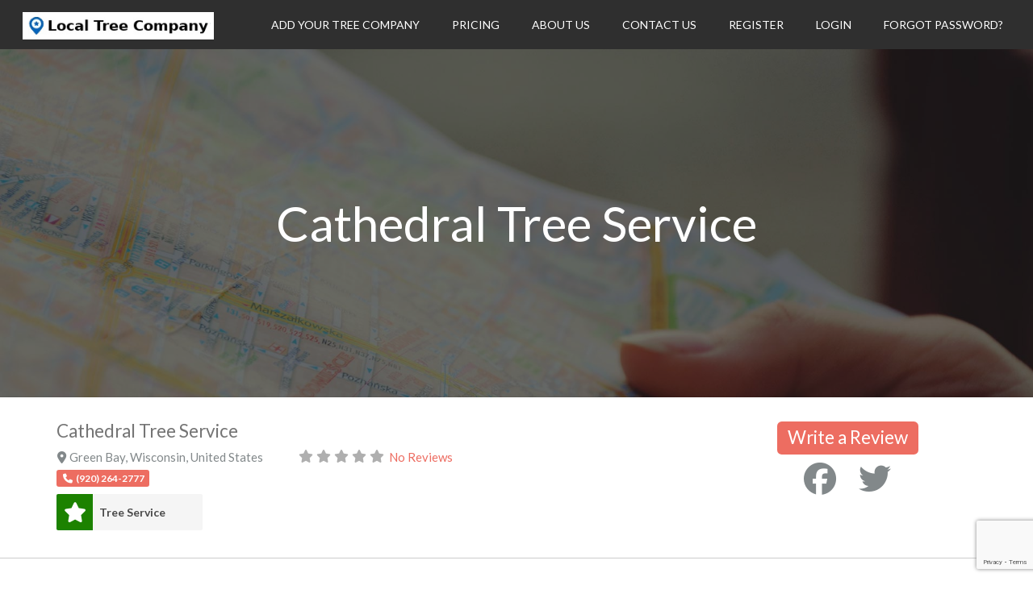

--- FILE ---
content_type: text/html; charset=utf-8
request_url: https://www.google.com/recaptcha/api2/anchor?ar=1&k=6LfrjNwqAAAAAJIgtGlzD7Ugs7z7ZVKMKKeg6rdu&co=aHR0cHM6Ly9sb2NhbHRyZWVjb21wYW55LmNvbTo0NDM.&hl=en&v=N67nZn4AqZkNcbeMu4prBgzg&size=invisible&anchor-ms=20000&execute-ms=30000&cb=rvrmmw6gv7fh
body_size: 48818
content:
<!DOCTYPE HTML><html dir="ltr" lang="en"><head><meta http-equiv="Content-Type" content="text/html; charset=UTF-8">
<meta http-equiv="X-UA-Compatible" content="IE=edge">
<title>reCAPTCHA</title>
<style type="text/css">
/* cyrillic-ext */
@font-face {
  font-family: 'Roboto';
  font-style: normal;
  font-weight: 400;
  font-stretch: 100%;
  src: url(//fonts.gstatic.com/s/roboto/v48/KFO7CnqEu92Fr1ME7kSn66aGLdTylUAMa3GUBHMdazTgWw.woff2) format('woff2');
  unicode-range: U+0460-052F, U+1C80-1C8A, U+20B4, U+2DE0-2DFF, U+A640-A69F, U+FE2E-FE2F;
}
/* cyrillic */
@font-face {
  font-family: 'Roboto';
  font-style: normal;
  font-weight: 400;
  font-stretch: 100%;
  src: url(//fonts.gstatic.com/s/roboto/v48/KFO7CnqEu92Fr1ME7kSn66aGLdTylUAMa3iUBHMdazTgWw.woff2) format('woff2');
  unicode-range: U+0301, U+0400-045F, U+0490-0491, U+04B0-04B1, U+2116;
}
/* greek-ext */
@font-face {
  font-family: 'Roboto';
  font-style: normal;
  font-weight: 400;
  font-stretch: 100%;
  src: url(//fonts.gstatic.com/s/roboto/v48/KFO7CnqEu92Fr1ME7kSn66aGLdTylUAMa3CUBHMdazTgWw.woff2) format('woff2');
  unicode-range: U+1F00-1FFF;
}
/* greek */
@font-face {
  font-family: 'Roboto';
  font-style: normal;
  font-weight: 400;
  font-stretch: 100%;
  src: url(//fonts.gstatic.com/s/roboto/v48/KFO7CnqEu92Fr1ME7kSn66aGLdTylUAMa3-UBHMdazTgWw.woff2) format('woff2');
  unicode-range: U+0370-0377, U+037A-037F, U+0384-038A, U+038C, U+038E-03A1, U+03A3-03FF;
}
/* math */
@font-face {
  font-family: 'Roboto';
  font-style: normal;
  font-weight: 400;
  font-stretch: 100%;
  src: url(//fonts.gstatic.com/s/roboto/v48/KFO7CnqEu92Fr1ME7kSn66aGLdTylUAMawCUBHMdazTgWw.woff2) format('woff2');
  unicode-range: U+0302-0303, U+0305, U+0307-0308, U+0310, U+0312, U+0315, U+031A, U+0326-0327, U+032C, U+032F-0330, U+0332-0333, U+0338, U+033A, U+0346, U+034D, U+0391-03A1, U+03A3-03A9, U+03B1-03C9, U+03D1, U+03D5-03D6, U+03F0-03F1, U+03F4-03F5, U+2016-2017, U+2034-2038, U+203C, U+2040, U+2043, U+2047, U+2050, U+2057, U+205F, U+2070-2071, U+2074-208E, U+2090-209C, U+20D0-20DC, U+20E1, U+20E5-20EF, U+2100-2112, U+2114-2115, U+2117-2121, U+2123-214F, U+2190, U+2192, U+2194-21AE, U+21B0-21E5, U+21F1-21F2, U+21F4-2211, U+2213-2214, U+2216-22FF, U+2308-230B, U+2310, U+2319, U+231C-2321, U+2336-237A, U+237C, U+2395, U+239B-23B7, U+23D0, U+23DC-23E1, U+2474-2475, U+25AF, U+25B3, U+25B7, U+25BD, U+25C1, U+25CA, U+25CC, U+25FB, U+266D-266F, U+27C0-27FF, U+2900-2AFF, U+2B0E-2B11, U+2B30-2B4C, U+2BFE, U+3030, U+FF5B, U+FF5D, U+1D400-1D7FF, U+1EE00-1EEFF;
}
/* symbols */
@font-face {
  font-family: 'Roboto';
  font-style: normal;
  font-weight: 400;
  font-stretch: 100%;
  src: url(//fonts.gstatic.com/s/roboto/v48/KFO7CnqEu92Fr1ME7kSn66aGLdTylUAMaxKUBHMdazTgWw.woff2) format('woff2');
  unicode-range: U+0001-000C, U+000E-001F, U+007F-009F, U+20DD-20E0, U+20E2-20E4, U+2150-218F, U+2190, U+2192, U+2194-2199, U+21AF, U+21E6-21F0, U+21F3, U+2218-2219, U+2299, U+22C4-22C6, U+2300-243F, U+2440-244A, U+2460-24FF, U+25A0-27BF, U+2800-28FF, U+2921-2922, U+2981, U+29BF, U+29EB, U+2B00-2BFF, U+4DC0-4DFF, U+FFF9-FFFB, U+10140-1018E, U+10190-1019C, U+101A0, U+101D0-101FD, U+102E0-102FB, U+10E60-10E7E, U+1D2C0-1D2D3, U+1D2E0-1D37F, U+1F000-1F0FF, U+1F100-1F1AD, U+1F1E6-1F1FF, U+1F30D-1F30F, U+1F315, U+1F31C, U+1F31E, U+1F320-1F32C, U+1F336, U+1F378, U+1F37D, U+1F382, U+1F393-1F39F, U+1F3A7-1F3A8, U+1F3AC-1F3AF, U+1F3C2, U+1F3C4-1F3C6, U+1F3CA-1F3CE, U+1F3D4-1F3E0, U+1F3ED, U+1F3F1-1F3F3, U+1F3F5-1F3F7, U+1F408, U+1F415, U+1F41F, U+1F426, U+1F43F, U+1F441-1F442, U+1F444, U+1F446-1F449, U+1F44C-1F44E, U+1F453, U+1F46A, U+1F47D, U+1F4A3, U+1F4B0, U+1F4B3, U+1F4B9, U+1F4BB, U+1F4BF, U+1F4C8-1F4CB, U+1F4D6, U+1F4DA, U+1F4DF, U+1F4E3-1F4E6, U+1F4EA-1F4ED, U+1F4F7, U+1F4F9-1F4FB, U+1F4FD-1F4FE, U+1F503, U+1F507-1F50B, U+1F50D, U+1F512-1F513, U+1F53E-1F54A, U+1F54F-1F5FA, U+1F610, U+1F650-1F67F, U+1F687, U+1F68D, U+1F691, U+1F694, U+1F698, U+1F6AD, U+1F6B2, U+1F6B9-1F6BA, U+1F6BC, U+1F6C6-1F6CF, U+1F6D3-1F6D7, U+1F6E0-1F6EA, U+1F6F0-1F6F3, U+1F6F7-1F6FC, U+1F700-1F7FF, U+1F800-1F80B, U+1F810-1F847, U+1F850-1F859, U+1F860-1F887, U+1F890-1F8AD, U+1F8B0-1F8BB, U+1F8C0-1F8C1, U+1F900-1F90B, U+1F93B, U+1F946, U+1F984, U+1F996, U+1F9E9, U+1FA00-1FA6F, U+1FA70-1FA7C, U+1FA80-1FA89, U+1FA8F-1FAC6, U+1FACE-1FADC, U+1FADF-1FAE9, U+1FAF0-1FAF8, U+1FB00-1FBFF;
}
/* vietnamese */
@font-face {
  font-family: 'Roboto';
  font-style: normal;
  font-weight: 400;
  font-stretch: 100%;
  src: url(//fonts.gstatic.com/s/roboto/v48/KFO7CnqEu92Fr1ME7kSn66aGLdTylUAMa3OUBHMdazTgWw.woff2) format('woff2');
  unicode-range: U+0102-0103, U+0110-0111, U+0128-0129, U+0168-0169, U+01A0-01A1, U+01AF-01B0, U+0300-0301, U+0303-0304, U+0308-0309, U+0323, U+0329, U+1EA0-1EF9, U+20AB;
}
/* latin-ext */
@font-face {
  font-family: 'Roboto';
  font-style: normal;
  font-weight: 400;
  font-stretch: 100%;
  src: url(//fonts.gstatic.com/s/roboto/v48/KFO7CnqEu92Fr1ME7kSn66aGLdTylUAMa3KUBHMdazTgWw.woff2) format('woff2');
  unicode-range: U+0100-02BA, U+02BD-02C5, U+02C7-02CC, U+02CE-02D7, U+02DD-02FF, U+0304, U+0308, U+0329, U+1D00-1DBF, U+1E00-1E9F, U+1EF2-1EFF, U+2020, U+20A0-20AB, U+20AD-20C0, U+2113, U+2C60-2C7F, U+A720-A7FF;
}
/* latin */
@font-face {
  font-family: 'Roboto';
  font-style: normal;
  font-weight: 400;
  font-stretch: 100%;
  src: url(//fonts.gstatic.com/s/roboto/v48/KFO7CnqEu92Fr1ME7kSn66aGLdTylUAMa3yUBHMdazQ.woff2) format('woff2');
  unicode-range: U+0000-00FF, U+0131, U+0152-0153, U+02BB-02BC, U+02C6, U+02DA, U+02DC, U+0304, U+0308, U+0329, U+2000-206F, U+20AC, U+2122, U+2191, U+2193, U+2212, U+2215, U+FEFF, U+FFFD;
}
/* cyrillic-ext */
@font-face {
  font-family: 'Roboto';
  font-style: normal;
  font-weight: 500;
  font-stretch: 100%;
  src: url(//fonts.gstatic.com/s/roboto/v48/KFO7CnqEu92Fr1ME7kSn66aGLdTylUAMa3GUBHMdazTgWw.woff2) format('woff2');
  unicode-range: U+0460-052F, U+1C80-1C8A, U+20B4, U+2DE0-2DFF, U+A640-A69F, U+FE2E-FE2F;
}
/* cyrillic */
@font-face {
  font-family: 'Roboto';
  font-style: normal;
  font-weight: 500;
  font-stretch: 100%;
  src: url(//fonts.gstatic.com/s/roboto/v48/KFO7CnqEu92Fr1ME7kSn66aGLdTylUAMa3iUBHMdazTgWw.woff2) format('woff2');
  unicode-range: U+0301, U+0400-045F, U+0490-0491, U+04B0-04B1, U+2116;
}
/* greek-ext */
@font-face {
  font-family: 'Roboto';
  font-style: normal;
  font-weight: 500;
  font-stretch: 100%;
  src: url(//fonts.gstatic.com/s/roboto/v48/KFO7CnqEu92Fr1ME7kSn66aGLdTylUAMa3CUBHMdazTgWw.woff2) format('woff2');
  unicode-range: U+1F00-1FFF;
}
/* greek */
@font-face {
  font-family: 'Roboto';
  font-style: normal;
  font-weight: 500;
  font-stretch: 100%;
  src: url(//fonts.gstatic.com/s/roboto/v48/KFO7CnqEu92Fr1ME7kSn66aGLdTylUAMa3-UBHMdazTgWw.woff2) format('woff2');
  unicode-range: U+0370-0377, U+037A-037F, U+0384-038A, U+038C, U+038E-03A1, U+03A3-03FF;
}
/* math */
@font-face {
  font-family: 'Roboto';
  font-style: normal;
  font-weight: 500;
  font-stretch: 100%;
  src: url(//fonts.gstatic.com/s/roboto/v48/KFO7CnqEu92Fr1ME7kSn66aGLdTylUAMawCUBHMdazTgWw.woff2) format('woff2');
  unicode-range: U+0302-0303, U+0305, U+0307-0308, U+0310, U+0312, U+0315, U+031A, U+0326-0327, U+032C, U+032F-0330, U+0332-0333, U+0338, U+033A, U+0346, U+034D, U+0391-03A1, U+03A3-03A9, U+03B1-03C9, U+03D1, U+03D5-03D6, U+03F0-03F1, U+03F4-03F5, U+2016-2017, U+2034-2038, U+203C, U+2040, U+2043, U+2047, U+2050, U+2057, U+205F, U+2070-2071, U+2074-208E, U+2090-209C, U+20D0-20DC, U+20E1, U+20E5-20EF, U+2100-2112, U+2114-2115, U+2117-2121, U+2123-214F, U+2190, U+2192, U+2194-21AE, U+21B0-21E5, U+21F1-21F2, U+21F4-2211, U+2213-2214, U+2216-22FF, U+2308-230B, U+2310, U+2319, U+231C-2321, U+2336-237A, U+237C, U+2395, U+239B-23B7, U+23D0, U+23DC-23E1, U+2474-2475, U+25AF, U+25B3, U+25B7, U+25BD, U+25C1, U+25CA, U+25CC, U+25FB, U+266D-266F, U+27C0-27FF, U+2900-2AFF, U+2B0E-2B11, U+2B30-2B4C, U+2BFE, U+3030, U+FF5B, U+FF5D, U+1D400-1D7FF, U+1EE00-1EEFF;
}
/* symbols */
@font-face {
  font-family: 'Roboto';
  font-style: normal;
  font-weight: 500;
  font-stretch: 100%;
  src: url(//fonts.gstatic.com/s/roboto/v48/KFO7CnqEu92Fr1ME7kSn66aGLdTylUAMaxKUBHMdazTgWw.woff2) format('woff2');
  unicode-range: U+0001-000C, U+000E-001F, U+007F-009F, U+20DD-20E0, U+20E2-20E4, U+2150-218F, U+2190, U+2192, U+2194-2199, U+21AF, U+21E6-21F0, U+21F3, U+2218-2219, U+2299, U+22C4-22C6, U+2300-243F, U+2440-244A, U+2460-24FF, U+25A0-27BF, U+2800-28FF, U+2921-2922, U+2981, U+29BF, U+29EB, U+2B00-2BFF, U+4DC0-4DFF, U+FFF9-FFFB, U+10140-1018E, U+10190-1019C, U+101A0, U+101D0-101FD, U+102E0-102FB, U+10E60-10E7E, U+1D2C0-1D2D3, U+1D2E0-1D37F, U+1F000-1F0FF, U+1F100-1F1AD, U+1F1E6-1F1FF, U+1F30D-1F30F, U+1F315, U+1F31C, U+1F31E, U+1F320-1F32C, U+1F336, U+1F378, U+1F37D, U+1F382, U+1F393-1F39F, U+1F3A7-1F3A8, U+1F3AC-1F3AF, U+1F3C2, U+1F3C4-1F3C6, U+1F3CA-1F3CE, U+1F3D4-1F3E0, U+1F3ED, U+1F3F1-1F3F3, U+1F3F5-1F3F7, U+1F408, U+1F415, U+1F41F, U+1F426, U+1F43F, U+1F441-1F442, U+1F444, U+1F446-1F449, U+1F44C-1F44E, U+1F453, U+1F46A, U+1F47D, U+1F4A3, U+1F4B0, U+1F4B3, U+1F4B9, U+1F4BB, U+1F4BF, U+1F4C8-1F4CB, U+1F4D6, U+1F4DA, U+1F4DF, U+1F4E3-1F4E6, U+1F4EA-1F4ED, U+1F4F7, U+1F4F9-1F4FB, U+1F4FD-1F4FE, U+1F503, U+1F507-1F50B, U+1F50D, U+1F512-1F513, U+1F53E-1F54A, U+1F54F-1F5FA, U+1F610, U+1F650-1F67F, U+1F687, U+1F68D, U+1F691, U+1F694, U+1F698, U+1F6AD, U+1F6B2, U+1F6B9-1F6BA, U+1F6BC, U+1F6C6-1F6CF, U+1F6D3-1F6D7, U+1F6E0-1F6EA, U+1F6F0-1F6F3, U+1F6F7-1F6FC, U+1F700-1F7FF, U+1F800-1F80B, U+1F810-1F847, U+1F850-1F859, U+1F860-1F887, U+1F890-1F8AD, U+1F8B0-1F8BB, U+1F8C0-1F8C1, U+1F900-1F90B, U+1F93B, U+1F946, U+1F984, U+1F996, U+1F9E9, U+1FA00-1FA6F, U+1FA70-1FA7C, U+1FA80-1FA89, U+1FA8F-1FAC6, U+1FACE-1FADC, U+1FADF-1FAE9, U+1FAF0-1FAF8, U+1FB00-1FBFF;
}
/* vietnamese */
@font-face {
  font-family: 'Roboto';
  font-style: normal;
  font-weight: 500;
  font-stretch: 100%;
  src: url(//fonts.gstatic.com/s/roboto/v48/KFO7CnqEu92Fr1ME7kSn66aGLdTylUAMa3OUBHMdazTgWw.woff2) format('woff2');
  unicode-range: U+0102-0103, U+0110-0111, U+0128-0129, U+0168-0169, U+01A0-01A1, U+01AF-01B0, U+0300-0301, U+0303-0304, U+0308-0309, U+0323, U+0329, U+1EA0-1EF9, U+20AB;
}
/* latin-ext */
@font-face {
  font-family: 'Roboto';
  font-style: normal;
  font-weight: 500;
  font-stretch: 100%;
  src: url(//fonts.gstatic.com/s/roboto/v48/KFO7CnqEu92Fr1ME7kSn66aGLdTylUAMa3KUBHMdazTgWw.woff2) format('woff2');
  unicode-range: U+0100-02BA, U+02BD-02C5, U+02C7-02CC, U+02CE-02D7, U+02DD-02FF, U+0304, U+0308, U+0329, U+1D00-1DBF, U+1E00-1E9F, U+1EF2-1EFF, U+2020, U+20A0-20AB, U+20AD-20C0, U+2113, U+2C60-2C7F, U+A720-A7FF;
}
/* latin */
@font-face {
  font-family: 'Roboto';
  font-style: normal;
  font-weight: 500;
  font-stretch: 100%;
  src: url(//fonts.gstatic.com/s/roboto/v48/KFO7CnqEu92Fr1ME7kSn66aGLdTylUAMa3yUBHMdazQ.woff2) format('woff2');
  unicode-range: U+0000-00FF, U+0131, U+0152-0153, U+02BB-02BC, U+02C6, U+02DA, U+02DC, U+0304, U+0308, U+0329, U+2000-206F, U+20AC, U+2122, U+2191, U+2193, U+2212, U+2215, U+FEFF, U+FFFD;
}
/* cyrillic-ext */
@font-face {
  font-family: 'Roboto';
  font-style: normal;
  font-weight: 900;
  font-stretch: 100%;
  src: url(//fonts.gstatic.com/s/roboto/v48/KFO7CnqEu92Fr1ME7kSn66aGLdTylUAMa3GUBHMdazTgWw.woff2) format('woff2');
  unicode-range: U+0460-052F, U+1C80-1C8A, U+20B4, U+2DE0-2DFF, U+A640-A69F, U+FE2E-FE2F;
}
/* cyrillic */
@font-face {
  font-family: 'Roboto';
  font-style: normal;
  font-weight: 900;
  font-stretch: 100%;
  src: url(//fonts.gstatic.com/s/roboto/v48/KFO7CnqEu92Fr1ME7kSn66aGLdTylUAMa3iUBHMdazTgWw.woff2) format('woff2');
  unicode-range: U+0301, U+0400-045F, U+0490-0491, U+04B0-04B1, U+2116;
}
/* greek-ext */
@font-face {
  font-family: 'Roboto';
  font-style: normal;
  font-weight: 900;
  font-stretch: 100%;
  src: url(//fonts.gstatic.com/s/roboto/v48/KFO7CnqEu92Fr1ME7kSn66aGLdTylUAMa3CUBHMdazTgWw.woff2) format('woff2');
  unicode-range: U+1F00-1FFF;
}
/* greek */
@font-face {
  font-family: 'Roboto';
  font-style: normal;
  font-weight: 900;
  font-stretch: 100%;
  src: url(//fonts.gstatic.com/s/roboto/v48/KFO7CnqEu92Fr1ME7kSn66aGLdTylUAMa3-UBHMdazTgWw.woff2) format('woff2');
  unicode-range: U+0370-0377, U+037A-037F, U+0384-038A, U+038C, U+038E-03A1, U+03A3-03FF;
}
/* math */
@font-face {
  font-family: 'Roboto';
  font-style: normal;
  font-weight: 900;
  font-stretch: 100%;
  src: url(//fonts.gstatic.com/s/roboto/v48/KFO7CnqEu92Fr1ME7kSn66aGLdTylUAMawCUBHMdazTgWw.woff2) format('woff2');
  unicode-range: U+0302-0303, U+0305, U+0307-0308, U+0310, U+0312, U+0315, U+031A, U+0326-0327, U+032C, U+032F-0330, U+0332-0333, U+0338, U+033A, U+0346, U+034D, U+0391-03A1, U+03A3-03A9, U+03B1-03C9, U+03D1, U+03D5-03D6, U+03F0-03F1, U+03F4-03F5, U+2016-2017, U+2034-2038, U+203C, U+2040, U+2043, U+2047, U+2050, U+2057, U+205F, U+2070-2071, U+2074-208E, U+2090-209C, U+20D0-20DC, U+20E1, U+20E5-20EF, U+2100-2112, U+2114-2115, U+2117-2121, U+2123-214F, U+2190, U+2192, U+2194-21AE, U+21B0-21E5, U+21F1-21F2, U+21F4-2211, U+2213-2214, U+2216-22FF, U+2308-230B, U+2310, U+2319, U+231C-2321, U+2336-237A, U+237C, U+2395, U+239B-23B7, U+23D0, U+23DC-23E1, U+2474-2475, U+25AF, U+25B3, U+25B7, U+25BD, U+25C1, U+25CA, U+25CC, U+25FB, U+266D-266F, U+27C0-27FF, U+2900-2AFF, U+2B0E-2B11, U+2B30-2B4C, U+2BFE, U+3030, U+FF5B, U+FF5D, U+1D400-1D7FF, U+1EE00-1EEFF;
}
/* symbols */
@font-face {
  font-family: 'Roboto';
  font-style: normal;
  font-weight: 900;
  font-stretch: 100%;
  src: url(//fonts.gstatic.com/s/roboto/v48/KFO7CnqEu92Fr1ME7kSn66aGLdTylUAMaxKUBHMdazTgWw.woff2) format('woff2');
  unicode-range: U+0001-000C, U+000E-001F, U+007F-009F, U+20DD-20E0, U+20E2-20E4, U+2150-218F, U+2190, U+2192, U+2194-2199, U+21AF, U+21E6-21F0, U+21F3, U+2218-2219, U+2299, U+22C4-22C6, U+2300-243F, U+2440-244A, U+2460-24FF, U+25A0-27BF, U+2800-28FF, U+2921-2922, U+2981, U+29BF, U+29EB, U+2B00-2BFF, U+4DC0-4DFF, U+FFF9-FFFB, U+10140-1018E, U+10190-1019C, U+101A0, U+101D0-101FD, U+102E0-102FB, U+10E60-10E7E, U+1D2C0-1D2D3, U+1D2E0-1D37F, U+1F000-1F0FF, U+1F100-1F1AD, U+1F1E6-1F1FF, U+1F30D-1F30F, U+1F315, U+1F31C, U+1F31E, U+1F320-1F32C, U+1F336, U+1F378, U+1F37D, U+1F382, U+1F393-1F39F, U+1F3A7-1F3A8, U+1F3AC-1F3AF, U+1F3C2, U+1F3C4-1F3C6, U+1F3CA-1F3CE, U+1F3D4-1F3E0, U+1F3ED, U+1F3F1-1F3F3, U+1F3F5-1F3F7, U+1F408, U+1F415, U+1F41F, U+1F426, U+1F43F, U+1F441-1F442, U+1F444, U+1F446-1F449, U+1F44C-1F44E, U+1F453, U+1F46A, U+1F47D, U+1F4A3, U+1F4B0, U+1F4B3, U+1F4B9, U+1F4BB, U+1F4BF, U+1F4C8-1F4CB, U+1F4D6, U+1F4DA, U+1F4DF, U+1F4E3-1F4E6, U+1F4EA-1F4ED, U+1F4F7, U+1F4F9-1F4FB, U+1F4FD-1F4FE, U+1F503, U+1F507-1F50B, U+1F50D, U+1F512-1F513, U+1F53E-1F54A, U+1F54F-1F5FA, U+1F610, U+1F650-1F67F, U+1F687, U+1F68D, U+1F691, U+1F694, U+1F698, U+1F6AD, U+1F6B2, U+1F6B9-1F6BA, U+1F6BC, U+1F6C6-1F6CF, U+1F6D3-1F6D7, U+1F6E0-1F6EA, U+1F6F0-1F6F3, U+1F6F7-1F6FC, U+1F700-1F7FF, U+1F800-1F80B, U+1F810-1F847, U+1F850-1F859, U+1F860-1F887, U+1F890-1F8AD, U+1F8B0-1F8BB, U+1F8C0-1F8C1, U+1F900-1F90B, U+1F93B, U+1F946, U+1F984, U+1F996, U+1F9E9, U+1FA00-1FA6F, U+1FA70-1FA7C, U+1FA80-1FA89, U+1FA8F-1FAC6, U+1FACE-1FADC, U+1FADF-1FAE9, U+1FAF0-1FAF8, U+1FB00-1FBFF;
}
/* vietnamese */
@font-face {
  font-family: 'Roboto';
  font-style: normal;
  font-weight: 900;
  font-stretch: 100%;
  src: url(//fonts.gstatic.com/s/roboto/v48/KFO7CnqEu92Fr1ME7kSn66aGLdTylUAMa3OUBHMdazTgWw.woff2) format('woff2');
  unicode-range: U+0102-0103, U+0110-0111, U+0128-0129, U+0168-0169, U+01A0-01A1, U+01AF-01B0, U+0300-0301, U+0303-0304, U+0308-0309, U+0323, U+0329, U+1EA0-1EF9, U+20AB;
}
/* latin-ext */
@font-face {
  font-family: 'Roboto';
  font-style: normal;
  font-weight: 900;
  font-stretch: 100%;
  src: url(//fonts.gstatic.com/s/roboto/v48/KFO7CnqEu92Fr1ME7kSn66aGLdTylUAMa3KUBHMdazTgWw.woff2) format('woff2');
  unicode-range: U+0100-02BA, U+02BD-02C5, U+02C7-02CC, U+02CE-02D7, U+02DD-02FF, U+0304, U+0308, U+0329, U+1D00-1DBF, U+1E00-1E9F, U+1EF2-1EFF, U+2020, U+20A0-20AB, U+20AD-20C0, U+2113, U+2C60-2C7F, U+A720-A7FF;
}
/* latin */
@font-face {
  font-family: 'Roboto';
  font-style: normal;
  font-weight: 900;
  font-stretch: 100%;
  src: url(//fonts.gstatic.com/s/roboto/v48/KFO7CnqEu92Fr1ME7kSn66aGLdTylUAMa3yUBHMdazQ.woff2) format('woff2');
  unicode-range: U+0000-00FF, U+0131, U+0152-0153, U+02BB-02BC, U+02C6, U+02DA, U+02DC, U+0304, U+0308, U+0329, U+2000-206F, U+20AC, U+2122, U+2191, U+2193, U+2212, U+2215, U+FEFF, U+FFFD;
}

</style>
<link rel="stylesheet" type="text/css" href="https://www.gstatic.com/recaptcha/releases/N67nZn4AqZkNcbeMu4prBgzg/styles__ltr.css">
<script nonce="roiPs1Jwpv5lcPBpc91xCg" type="text/javascript">window['__recaptcha_api'] = 'https://www.google.com/recaptcha/api2/';</script>
<script type="text/javascript" src="https://www.gstatic.com/recaptcha/releases/N67nZn4AqZkNcbeMu4prBgzg/recaptcha__en.js" nonce="roiPs1Jwpv5lcPBpc91xCg">
      
    </script></head>
<body><div id="rc-anchor-alert" class="rc-anchor-alert"></div>
<input type="hidden" id="recaptcha-token" value="[base64]">
<script type="text/javascript" nonce="roiPs1Jwpv5lcPBpc91xCg">
      recaptcha.anchor.Main.init("[\x22ainput\x22,[\x22bgdata\x22,\x22\x22,\[base64]/[base64]/[base64]/MjU1OlQ/NToyKSlyZXR1cm4gZmFsc2U7cmV0dXJuISgoYSg0MyxXLChZPWUoKFcuQkI9ZCxUKT83MDo0MyxXKSxXLk4pKSxXKS5sLnB1c2goW0RhLFksVD9kKzE6ZCxXLlgsVy5qXSksVy5MPW5sLDApfSxubD1GLnJlcXVlc3RJZGxlQ2FsbGJhY2s/[base64]/[base64]/[base64]/[base64]/WVtTKytdPVc6KFc8MjA0OD9ZW1MrK109Vz4+NnwxOTI6KChXJjY0NTEyKT09NTUyOTYmJmQrMTxULmxlbmd0aCYmKFQuY2hhckNvZGVBdChkKzEpJjY0NTEyKT09NTYzMjA/[base64]/[base64]/[base64]/[base64]/bmV3IGdbWl0oTFswXSk6RD09Mj9uZXcgZ1taXShMWzBdLExbMV0pOkQ9PTM/bmV3IGdbWl0oTFswXSxMWzFdLExbMl0pOkQ9PTQ/[base64]/[base64]\x22,\[base64]\\u003d\\u003d\x22,\x22w7nCkVTClEbDlsOSw7cHY8K3VMKNEm3CkQU7w5HCm8ORwpRjw6vDqMKqwoDDvnwANcOAwrfCv8Kow51GS8O4U0jCosO+IwXDhcKWf8KIWUdwf31Aw54YWXpUacOJfsK/w4bClMKVw5Y6ZcKLQcKyKSJfFsKcw4zDuVHDkUHCvlXChGpgP8KaZsOew6BJw40pwpRBICnCoMKaaQfDvcK6asKuw7tPw7htOMKew4HCvsO0wrbDigHDs8Kmw5LCscKKYn/CuEw3asODwrLDsMKvwpBGGRg3GzbCqSldwp3Ck0wDw5PCqsOhw4LCvMOYwqPDu3PDrsO2w4/[base64]/Cs8KLOMO7OFDDiMKMw6V2OMKjw7RmwqTDvmxpw4fCk2bDhmTCncKYw5fChSh4BMOmw7oUezjCmcKuB2IBw5MeD8OrUTNBTMOkwo1hWsK3w4/[base64]/DuDfDnCPCrsOlwp5lw6Acw4PCrmjCqcKuQsKDw5Ebdm1Aw5EvwqBeWX5LbcK/[base64]/CksKkwoNjw4MpwrlAw4zDnmnCiWDDkHTDrcKZw6TDmTB1wpFpd8KzH8KoBcO6wqbCicK5ecKGwoVrO1R6OcKzCMOcw6wLwohRY8K1wrYFbCVlw6prVsKVwqcuw5XDmmt/bD3DkcOxwqHCm8OGGz7CuMOCwos7woQlw7pQBMOSc2djNMOeZcKQL8OEIzTCinUxw6vDn0QBw7FHwqgKw4bCqlQoPsO5woTDgGsqw4HCjHvCk8KiGE/DmcO9OWRvY1cqOMKRwrfDlVfCucOmw63DgybDrMOEcQDDpiZNwqVLw55EwqLCu8K6wr0gQcKjVhHCsR/CgBTCtDbDvVMNw5HDmcKwMgcRw64/YsOqw5ALVcO5aU1VbMKtCMO1SMOMwq7CtHjDtVgVMcOYEDrCgcKwwr7Dj2VawoRhQcOaY8Oqw7HDrTVew6rCu1N2w6DCjMKMw7DDncOCwpjCq2nDoBR0w6rClSHCk8KqBWEHw4/DsMK5CEDCm8K/[base64]/CsBfCgA1awrjDr8KZw6pNOnEIw6bCuHTDvsKvIGkew6V0UcOBwqcYwoovw7DDnmTDpndxw6gXwpIVw67Dr8OowoHDqcKDw5p9aMK6w5jCrRbDssORe3bCk0nCmMO9NAHCi8KRTEPCoMKiwrs7JCQbwrPDhkQoX8ODR8OcwpvCmTHClcKke8K3wpbCmidfCS/CswvDv8KJwplwwrrChsOAw63DsybDssOYw4LCkzIYw77CogfClcOUMwkOWgPDs8KMJSzDlsKyw6Qmw7fCkRlXw4wswr3CoSnDocKlwr7CtMOtQ8KWHcO0d8OEE8KRwpgLQMOewpnDg398DMKaIcKaO8KQJ8OeXg3CuMKrw6J5YDrDkjnDq8OuwpDCnWIIw75Iwp/DvUXCo15kw6fDg8Kqw7TCg1sjw5EcEsO+MMKQwqtfWcOPNB5RwojCiizDmcOZwrk6CcK2A387wooLwrkOBhnDhy0dw4kEw4tHwovCqnPCoVFVw5bDjFgjC3PCuXpNwq3CpE/[base64]/CgwfDgcO6w5cpwoIUw5lvw5oowqXDnMOWw5/CmMOuBsKMw6trw6PCli4kccOVPcKjw5fDgsKYwqrDsMKhTcKfw53CgSdgwqxJwq1/[base64]/wppaw600w7/Dtk/DpHJYw7M1C33DsxcAOsOGwpzDgno0w5vCq8O3dmk9w63CnsOew4vDlsOVeiR6wqk/wpjCmzQXXjXDtjnCgsOmwoPCnjh5D8KtBsKVwobDozHCmgTCocKKDmwHw5VMH2rCgcOpasO/wrXDg1zCp8Oiw4YkW1NOw4zCm8Oewp1kw5zDmU/[base64]/DlcKYw7EOwqfDv8OZw6LCo0xAYSDCr8K/wpHDomtgw7h9w6TDimNyw6jCp0jDrsKpw51Qw5DDs8OOwoQNZsOmAsO6wpXDhMKOwqtrTUM0w5F7wr/CiCPDjhwyWDQmH17CkcKxdcKVwqZXD8OkScK8bTUac8Kkc0QrwpY/[base64]/PG7DqcOIwoPCrsOzwpPCucKtw7TDnTUPwrzCgC7CtMO3w5NFchPDtcKZw4HCocO0wpR9wqXDkxUQaG7DoBXChA16dVvDoSdeworCpgo5MMOmBl9YdsKawqfDtcOBw6/CnXcxW8KcVcK1OsKHwoMvL8KGXsK5wr7DjGnCqcOOwpFbwpnCtyc8CXnCgsOawoR+OkYgw5whw5IlTcK1w7vCnGIZwqYZN1DCrsKhw6hvw7nDt8KxeMKJSAZEDiVedsOywo/CisK+Yxpmw70xw6zDrMOww78+w6rDug0sw4vCuxXCrkvDs8KMwqkNwrLCm8Odw6wAwoHDjcKaw4XDkcKrEMOFIWzDm3IHwrnCnMKQwoFqwoTDrcOGw5J8GmTDoMOqw7E/wqp4wrnCnw1UwroZwpPDkUhewphcOHrCmMKOw6UVMXEWwpDCs8OgCnZnMsKYw7M4w5NkVzJDdMOpwpABG25NWRcswoRGUcOsw7NVwpMUw5bCvMKgw6pxIMKwaF/DtMOSw5fCsMKVw5ZnWsOsGsO/w6TCmxNMPMKJw5bDmsKLwpoqwqDDsA03L8KNU0xSFcO+w6QzAsO8RMOwN1/Dv1VkPMOyeg7DncOSLyLCqMOPwqDDpcKZSsO7wo/Dh3fCt8OUw7zDrBDDjU/[base64]/UcOpSMOyw6Y6Jw/DlcO6w4HDicOjwrXClsKnw6skCMKywrHCgsKpJ1HDpsOUUcObwrF9w4LCpMORwoh5KMKsWsKJwpZTw6rDucKtOWHDgsK2wqXDpW0dw5I9fMK1wr1keHTDm8OJKUhew5PCnFlnwofDt1bCkEjDkx/Ct3slworDjcK5wrnCssOywqQGQ8ODesO9cMKDGWnCoMK8NAI7w5fChnx6w7k/BwUqBmAyw6TChsOawrDDlsKPwo5twoZJZw9swp1mK07DicOmw5TCnsONwqLDjFrDg3sow7fChcO8P8OQeTbDt2fDrWzCpcOkTj4IFzfComHCs8O2wppoFRZYw5jCnmUwUATDs2fDhR8sCTnCmcKXXsOpThhswolqJ8K/w4crdlYgQsO1w7rCncKXLQJJwrzDicKmPF4pcsOlEMOSSCTCl29ywp7DksKcwqQGL1XDqcKnJ8KSO0TCjAfDssKXYFROJwfDpMKowrUtw50HOMKNd8KOwqbCgMOvf3hIwphFQcOJIsKVw4vCoiRgE8KpwoRXS14aFcOYw5/[base64]/DuMKCIxRtw65Aw4XDlQUjw7rDsMKsEx/DpsK2w4MlG8OZQ8KiwoHDqcOAAcOCaXgKwpw2BcKQXMKkw77CgVtSwqlxPRp+wr7Do8K1B8OVwrkMw7bDh8OywrHChQh6G8O3TMKvKBfCvWvCrMOUw73DusO/wqrCi8OWQnQfwrJTb3ddQMObUh7Ct8ODc8KVSsK7w57Cq1HDhxw5wr1Dw55ewoDDpH0GOsOMwrDDl3tnw75FPMKWwq3CuMOUwrFZDsKUESxDw7TDr8K6d8KBcsOZPcKowrlow6bCkXp7woFcMAk7w5rDu8Oswp/Cg2lOZMOVw4DDssKxQsOCBMOSfzEhw7JpwoTCkcO8w6rCusOwacOcwplFwroibsOXwr7Cq3tvbMKDHsOFwrVOLXPDpn3DrVnDgWTDqMKjw7hQw6PDtsOiw59+PhPCqwjDkRVrw5QtV0PCmEvDucKdw7F7V1gEw6XCi8KFw7/ClMK7FiUmw4QuwoFZXgllZ8OCfBbDqsO3w5/Ck8KBwrrDrsOkwq7DvxPCvcO2CALCuyAxNhRAwq3DqcO8OMKaJMKqK2zDlMKzwowqTsO4DF1Zb8KMTsK/[base64]/ClTrDn1p5wpDDrMK0QMKGw67DncKLwp7Dv8KwwoXDpsK6w6XCrMONMWMNc1BFw73CoypmK8OeBMKwccOCwrEqw7vCvy5Bw7Iuwodyw41mZ3Z2w54yDCsUFsK9eMOJFm93w7jDm8OJw6jDtDYRdsOCcn7CrsOGOcKYRl/CisObwoMeFMOtUcOqw54tccKUW8Kww6g8w79ewqrDt8O+wq/DiC/DicKjwo5Qf8K9Y8Oef8KUEELDpcOVEztGQ1Qew6l0w6rDucOkw5lBwp/[base64]/wrE6w7hbw59nbTvCkMKuLMOFw44Bw5bCtcO/w6zDqUBOwoPDnsKfBMKywqfCm8KdM0nCvljDrsKAwr/Ds8KVe8OeOibCtcK7w57DnADCq8OUMw/DosKtaRogw6cDwrTDumrDtzXDoMKYw5NDN1jCrgzDgMKzb8KDCsOBccKAegzDpCFkwoB7PMOaPANTRCZ/[base64]/w41uRMKQQ09Uwq3CimvDpF/[base64]/DkQrCtw/ChcKKZ0jDvmnCo8KJIsK8wrvDvsKFwrJgwqPDvmsUDC3CrMKVw53CgjHDvMOrw4wvKsOzU8KxZsObwqZLw6nDpDbDhgHCgi7DmyfCnQbDocOFwodbw4HCvsOKwpdiwrJ0woUwwrkLw7zDvcOTfBLDuD/[base64]/DvlY8wocleXNYCzTDt1XCvcOXGQsRw45Wwrluw7vDucKUw5oACsKgw7dswqY/[base64]/ClsO9wrhZw7Jqw63CnGnCv8OLW8Oswpl7L8O9XMO3w5vCoGBgGMOZdh/CvAfDu2wyfMOow4DDik0UfsKlwqdrCMOSRRXCsMKzDcKpVsK5JCbCosOJNcOJM0Yjf0HDt8KUPMK4wpNoA3A1w648QcOjw4PDicO0EcKbwrYAYlHDt1vCgk5QLsKvdcOdw5fDtXvDqMKSF8O/B37CncO8B1gnWzDCnA/Cl8Ohw6XDtQbDn1pHw7R7eEh4AHZQW8KNw7DDpB/ChBbDnsO4w4trwothwp4TfsK+Q8Osw6lHLTo7TnvDlnUzaMO6wpx9woLDtcOCR8Kdwp/[base64]/Z8KIwpZIPMKgcjl/w7DCtsOFwqnDpAk9SlRuEMOywozDvghbw74eYMONwqRxH8Kww7TDuUNbwoYZwoxEwoAmwqLCtULCisKiBwTCpB/DhMORDnTCucKzZULCr8OiZGAGw7rCnkHDksKMfcK3R0zCmsKKw6rDvcKCwqTDkEEbN1ZiRsKgNG1Rw6pzVMKbwq5pdis5w5XCoEJSCW8qw7nCm8O8RcOZw4FEw45tw4Q/wrnDvn9nPxROJS4pMWnCv8KwTi0Uf0HDoW3DtD7DgcOMO0ZNPBF0TsKxwrrDqQd9OQAyw6LCosOKOsOvw7IkVcO8IXYvOBXCjMKBCirCqTt8GMKcwr3DgMK0CMOcWsOLaxDCscO9wrPDshfDiEhbfMK9wp3Du8Ovw65kw7Vdw4LCjHDCizBrBMKRwqLCrcK0czZ/JsKjw4QJwqvDowrCqsKkSmQzw5QywoRlTsKFVQ0RYcOiYsOhw6DDhh5rwrAFwprDgmU5wokiw6XDksKgdcKNw6/DgCxiw4xTaG0Xw6fCvsOkw5HDssOMAFDDvHnDjsOeQBNrOmPDhMOBfsKHZ05yBAxpS3XDocKOE2EhUVxQwrzCu3/DrsOawo5jw5nCvlllwoIRwpRpZVvDh8OaJ8OfwonCo8KEUcOAX8O5MAptZSxjLWhXwqnCm17CkV5yaSTDksKYFWvDm8K8ZG/CrgEpRsKRaAzDhsKHw7vDukIKJMKpZMOuwpoowqrCqcOhcz8kwr7CjMOiwrJwWybCk8KNw5NNw4zCmcOUJMORSAdWwqjDpMOzw4N/wpTCsQ3DggwlXsKEwooPN0wlQ8KNe8O2wqPDl8Kcw6/DjsOuw7JmwrnClcO9PMOlIsOGKD7DtMOhwr9gwr0Iwow7ZR7DrT/[base64]/[base64]/Co2IQAMKyPAjCmRnCrVzDvh92w7khXnbDgcKdw5PDuMKVGMORWsKiXsOWZsOkKyJfw5BeBBMNwo3DvcOHCxTCsMK/FMOBw5QjwrcLBsKKwpDDrMOkLcOzNn3Di8KzGlJVc33DvE8Kw70wwoHDhMKkZMK7RsK9wrl8wpw7WXJkGFXDksO7wr/DhMKbb3hBBMOpEAQ2w6dzR1VCF8ORccOsGxPDrBDCqC0/wqzCmmnDrSzDqGJQw6V7dj86NMKxTsKGNzRVCmVZAMOHwqfDjWTCisOOwpPDpnjClsOpwpF2HVDCmsKWMsKvfER5w7p8wqnCvsOZwpfCsMKRwqB2CcOswqA9c8K5Yn5LZkbCkVnCsj7Dt8KpwqzChcK/wq/[base64]/DoHTCsMKYCQfCt8KjRsOOYsKRfsKkQCHDhcOTw5MkwpTCmE9mGTrDhMK1w7kuSsKkbkrCr0LDqXEQwpR6VCZOwrQ3esODG2LCthbCjcOlw5VKwpUgwqfCgHfDr8KNwopgwrVZwrFMwr5oaSXCm8O+wp0qH8K5WsOSwp5/cFp4KDQPG8KOw5MHw4DDlXY1wqHDp1YDIcK0eMKULcOdfsKywrFUMcO9wplDwpHDr3kZw6ovTsKvwpYefGRkwqNmKETDpjUHwrBxdsOfwq/[base64]/DvsOtM8OdAGRpUcOyf8OFTwoae8OUCsKwwpHClcKDwo/DgwlGw6FBwrvDjMOJPcK0VMKcMcOOMsOMQsKYw5bDlVjClUPDinJdB8KVw47Cv8KmwqrDqcKcZMOBw5nDlxU/JB7Crj/DmTN6AcKQw7bDkirDj1ZpDMO3woNfwqBMYiXCvk0aQ8KEwojCqMOhw5xkUMKeGsKVw717wpwSwp7DjMKfwpsYQ0jCn8KlwpUWwr0HNMOlcsKaw63DuwMPfcOAQ8KOw57Dh8KbYDxzw6vDrQzDvzXCvyZIPhAJPhnDvcO0NU4jw5LCsWXCqzrCqsK0wqrDk8KwNx/DggzChh8wUFLCmW3Dg0fDs8ODPyrDlsKTw47DgHhxw6tfw5HCjxXCg8OWHMOow43DhcOnwqXCljphw7vDrSZKw5jCpcOkw5XDh0VWwpzDsEHCs8KvcMO5wpPCmBJGwrpgIjnDg8KAwr8JwpxjWDRyw4XDun5SwoBSwrDDrzYJPTNtw6A+wq7CkHs0w6xXw7PCrm/DlcOGScOTw4TDj8K8ccO2w6gtb8KLwpQpwocrw5HDr8OHB1IqwpbClMOEw5wWw6zCr1TDvMKWCyrDiRlow6LDkMKTw7RKw6RKecKXXBNxHzJPIsKnFcKJwqx4aR3Cv8O3dXLCu8ONwqDDnsKSw4gvRsKOEcOrKMORYlk6w4YYFyHCtMOOw5UDw50obA5Rw77DhT/DqMO+w657woVMSsOZM8KhwpM3w7cYwobDmx7CocK5PTxfwrbDrBDCpDbCiFnDrwjDtBDCn8OCwqpXK8KTUn5rKsKPScOARhRCOC7DlirDpMO8w5TCtwp+w6spRVQww4k+wpx/wozCoz/[base64]/DpE0dw6N5worCmztqWFE0XHbChMOVIsKIcl49wrtKYcOKwpQKacKtwp4Vw77Dj18sbcKAM3oyZcKeTFDDlkDCp8K/[base64]/CucOkLSEbwrFnQ8KxwqXDgjXCl0DCpsOGHG/DmMOxw7HCp8OjRXbCm8KRw7NbQxnCiMOjwqRQwpbDk2ciFiTDmQrCssO9TSjCscOUM3NyE8OlDcK4eMOYwocAwq/DhTIme8KQBcKvXMKeA8OtBgvCphvDvUPDh8K2fcKIH8Kxw5JZWMK0McOpw68pwq4SJXJIU8O/d23Cg8KUwobDusKIw5bCucOtGsK0YsOVQMKWEsOkwrV3w43CuRPCtkNXb27CoMKXUnfDqSIeZkDCkXQVwpQ6MsKNaHjCm3NswoQTwo/[base64]/Dlh3ClcOKw7TCt33CrBPCq8ODfDhBIcKTwr1xwqTDoUNkw592wptjP8OqwrQ9Cw7Cn8KKw6lNwrAKb8OnFsOww5Rlw6g0w7N0w5TCphbDn8OHb3DDnjdFwqXDk8OLw64rBz3Di8Kmw4BywoxWXzjCg3VVw4DCl2kDwq02wpnDpBLDo8O2RhE/w6gXwqQwZsO8w5NAw7TDgMKHJiodR285XwIgDx/DpcOIeCVrw47Cl8Ojw4bDi8Kyw51kw6DDnsK1w6zDmcKuPW5rwqRmB8OMwo7DiQ7DusKmw6s/[base64]/CscOtw6PDlcK8wpTDjMOpU8K7ZmoQwqfChDBsw4w7GsKsOGvCocKVw4zCtcOmw4jCr8OXAsOJXMOEw7zCm3TCqsKyw4kPbw5rw53Cn8OgfcO/AMK4JsKxwo4fGm4wYz4fRgDDllLDtW/CqsOdwqrClmfDmsOQdMKKYcOoaDcawpcBEE0Ow5ArwqnCg8OUwrNfaV7Dl8OJwpXCqkXDicOxwrwLO8Kjwp13WsOJST/[base64]/[base64]/w4/CvMO1w53Ct8KNwpzDtALDm3gdw5ATw6nDq8KIw6TDmcOQwrDDlAXDgMODdHVvVHYBw4LDvGzDiMOoccO4HMOIw5zClMOMD8Kqw5/DhGDDhMOYZ8OPMwnCo1wdwqBSwq18S8OZw7rCgA8DwqlsFixKwqXCjGDDs8KnWsO3w5jCtzQJaSDDhxtIb0nDh0pyw6ECVMOPwrdvMsKewpM3wpA/HcKZPMKqw77Do8KWwpcMAljDgEbCpTUiXX8Gw4Aew5XDs8Kbw7kRXcO+w43ClCHCjy7CjHnCu8Ktwp1Gw73DgMOnRcKcZ8KNwrwCw707NibCs8KlwqPCp8KVE3vDicKiw7PDjBAJw6Jfw5B/w4QKUStSw5nDisOSdypKwpxOVz8DPMKRccKow7QsWzDCvsK5ICfCmUhkcMO1DEDDisOBRMKxCzhkcxHDusKTfSdGw6TCoxvCscK5KwvDr8KnVGh2w69NwpAUw7AIwoByQMOVcnHDm8KFZ8KfETUYwqHDryXDj8K/w5Vnwosef8Oww7Flw7FQwr/DoMOMwq5uIyNzw7LDrsKyf8KVTzXCsjUOwp7Dm8Kuw4g/UQF7w7XCusO3NzBhwrPCvsKgXsOyw6LDtXx9JnjCk8OObcKcw5bDujrCoMKgwqHCm8OsTVxjTsK7wpIkwq7CgMKzw6XCjyrDisK3wpI+dcOSwoNBBcOdwrFvKcKJIcKuw4RXGsKaFcOgwozDrVU+w5VAwq9rwopTBcOww7ZGw6c+w6tDw6TCtcOlwpsFHV/DgcOMw4JWQMK7wpg7wo8Lw47CnG7Cr2B3wqvDrcOlw7FZw7QBC8K+XsK0w4PCixDCp3bCiG/Dj8KadcOdSMKdE8KGMcOIw5N6w5vCicKJw67Dp8O0w73DssKXbgoxw4BTIMO3DBHDkMK0J3HDm2wxeMKfCMKkWMKMw69Ywpshw6pcw7RrIUEufi/CuF8cwpnDg8KGJzbDsizDkcKHw454w5/CgHXDh8OdCsKTATEQRMOhQ8KtPx3DuGXDpHxWYcKcw5rDmsKMwpjDpxbDssOnw7LCvELCkSx0w70lw54GwqRMw57Cs8K6w67Du8OOwpIGZjpzMkTCu8KxwrEheMOWRjpTwqdmw4PDksOwwr4mw6UCwq/[base64]/Cq8KTwooFKVHDvGjCqColWiBjw4/ChsOHwrfCs8KuXsKIw6LDjlIaDsKmw7NKwozChcKSDEDCu8Kxw5zCrgcmw7fCpmVywqU7B8Ktw7p4WcOxVsKLccOiKsOCwpzDuBnCgsK0d3ZUZ37Dt8OCUcKUH3o1YQUxw5Bewop+aMKHw6c/c1FTA8OXacO6w5jDiA7CuMOxwpXCtCnDuxrCoMK3AsOwwqRjYcKFG8KaQxDDh8OgwqbDoUV5wq3Dj8KJcxfDlcKdwqjCtSfDk8K0ZUEvwolBe8KKwqkjwojDjzjDgy1AY8OKwqwYF8K+SUnCqA9tw6jCnsOzOcOQwpzCtkvDocOXNDHCuQnDicO9N8OicMO4w7/DpcKkfMK3wqHClMKHw7vCrCPDssOCC0d3dmjDvRVxw784w6QCwo3CmSZgDcKBIMO9BcOgwpoifMOqwqPCg8KUIwfDgcKHw6cdDcK8UktfwqBfGsKNTB5ACVE2w79/WjpAeMOCSsOvFMOGwoPDosO/w4Fnw5tresOuwrVGfmsSwpXDsHICFcObUW4pwrbDm8Kmw6w8w5bCqsO8fMOZwrfDv0nCt8K6IsOJw4/Cl2fCmxHCqcO9wp8lwpLDonvCocOwQMOOBTvDucORCcOndMO4w4ZTwqtKw6Bba0rCqhHCphLCtcKvLUFxVXvCtkl3wrwCXFnCusKdc18Ec8KewrNIw6nCtBrDvsK+w6tvw67DicOywpBpXsOywqRbw4DCpcOYc0rCrxTDkcOLwrJoZ1fChMO/Hg3DlcOfbMKEYSl7R8KhwpTDq8OvN0nDkMOWwrwCfG/[base64]/UAFawqB8T8OzwoQOw5vDlAXCpETDkX3CnlsRw5EcOBvCrzfDm8Kew4liTx7Du8KgZjgKwpXDi8Kow77CrR4LQ8OZwpp/w4NAJcO2BcO9f8KbwqQNKsOwCMKPd8OawoPDl8KhWxAdVjFzMCVLwpNlwqzDvMKCecKKcTbCm8KPaWljQcOXOMKKw4fCu8KZakNdw6LCsSrDmm3CoMOQwqPDuQMYw4sIAwHCtkzDrMKNwqJyDi0hChnClR3CpljCjcKdT8OwwpjCpSJ/w4PDksKaEsK3BcOpw5dwLMKpQkcFOMKBwrlfCAlfKcOHw4xuSm1mw5fDmHNFw4LDpMKRS8OOaVHCpnoXRD3ClT9fIMOfXsK+ccOFw63Du8K0FRsdScKXTj3DrMK1wrx/[base64]/w47Dr1bDvQTChcOKw6rCqRIGdMOIwqgUTMKpH1DCgBTCisKQwr9iwr3DqmvCisKWXmsvw7rDncO4TcOkNsOEwpLDv2PCuTcrexLCicOaw6fDmMKKIynDp8OLwq7DtGEFG0PCiMONI8KuLVnDrcOlKMOsPALDkcObIMOQQwnDpsO8KMO/w55zw4MDwpzDtMKxEcKpwowVw6prLVTDsMOzf8Kmw7TCtcOEwoh4w4zCkMOSIUQNwoTDqsO7wppIw7rDusKuw7YQwo3CtXHDv3puLjxew5ZFwozClW/DnxvCvX9TRXM/RMOiJ8O9wo3CqDfDsVzCiMK9IlcEbMOWARUxwpVLY24HwqBgwoXDusOHwq/[base64]/DhcKCXFFTMjnCnsOUU1PCrH/ChSg6w6JZLMOIwpsdw6LCiE1lw7/CvcOdwptwD8KFwqLCglHDusKQw5lOBxoqwr3CicO9wpjCkiQ1eXoJc0PCucK2wrPCgMObwoAFw7QgwpnCgcO9w40LYUnCvjjDiCpVDAnCoMKcYcKFGU8qw53DgFFhCC7DqcOjw4A+csKqTlFBYBtgw6g/wobCi8O3wrTDs1oTwpHCocOuw5fDqW0LZHJewr3DlzJ8woYJTMKKc8OBAjJNwqjCncObcjl+OAnCpsOedDjCsMOHVThoeRonw5tYD1jDl8KtJcKqwoRiwqrDv8OAYwjCgG9hewNWOsKDw4DDr13Cl8KLw6hkcEM2w5xMKsKdNsOTwrpiQ1ZMY8KHw7V/HHNfKA/DvDjDssOWJsOsw5sHw71WUMOww5sWd8OFwp0yHBjDv8KEccO0w6vDj8OEworCrDvDp8OIw41iBsOeTMOLWw7CnBTCp8KQMX7DqcKvEcKvMnvDpsOXIBkRw5PDvcK2OMOAHkXCuD3DtMKWwpbDhGUtYH4PwrECw6MKw4LCp0TDjcKOwr/CmzgdD1k/wqwfFCshfHbCtMONNMKMFWBBOQDDqsKvNgjDvcK8e2bDjsOdO8ORwoMkwqMidkjCucKMw6PDpsO+wrbDicOIw5fCt8OgwqnCm8OOS8OobS/Ds23CssOsH8OmwpQlbzFTNS/DoSggWD7CvjcgwrZlXQ4IcMKLwofDs8Ocw6rCpHHDsCbCjH1dScOIfcKrwr95FFrCqWJ0w4dywojCjDh1wqTCkiXCj3wHZSnDgzjDtxZHw4EzScKvKcKQBUvDpMKNwr3CvsKEwrvDpcKDBsOxSsOFwoBYwr/DrsK0wqsfwpTDgsKXDnvCiTETwpzDkErCn0HClsKmwpMPwqnCsEzCuR9KBcKyw6vClMOyOwXDlMO3wqYNwpLCphDCm8OGWMOswrHDgMKAwqU3TMO0FcKLw7/DnhvCucOlwr7CoFHCgjAnV8OdasKaccK+w5AYwo/[base64]/w60dAAXCmhouwqLClMOfQsKKZ8OtIMKbw4fCiMOMwpkFw7pxXVzDkUx8SmZNw6VTeMKgwoArwqLDjgcqFsOSMQdaXcOcwq7DjSNMwrB9L0/DjTXCmA/CjHvDvMKUbsOlwqA8MT1ow4RKw7F5woBubVTCp8OXbQzDlxx/BMKXw4TCijlYe0fDlzzCmsKHwqkgwoINLy17TMKewp9Qw5Ziw5otRjofQsOJw6RTw4nDuMOdKsOIV0R8aMOWFBVvWD7DjsO1F8OTHcOLecKFw6TCicO4w6cEwroJw6PCi0xrcFk4wr7DscK+wrhgw5ctWHonwozDl1/DicKxaUTDn8Odw5bClhbDqnDDucK4BMO4YsOAH8Owwp12w5UIHFfDksOFdMOuSiFURMOfAMKBw6TCiMOVw7F5O2zCssOPwpRVbcKXwqDDh3vDkREmwoEhwo95wobCgE4ew6nDvGnDv8ONRVVTBGsJwr/[base64]/CscORODMNw5RdLm3DicKhw5JBw7s7ccKLw7ktwr7Cv8O2w6o+M2Z4dQnDiMKxThXCmsKpwqjDuMKdw69AB8OSai9+bD3DnsOTwpRwNWTCh8KwwpFtYRx6w4xqFEDCpwTCq1A6wp7DoGvCm8K+M8Kyw6gew5shWTgaYysjw6rDqE1Mw6XCpV/CoCV/dWvCnMOoTG3ClMOxQMOcwp4Fw5vCjFptwoI+w51ew7PChsKBaSXCq8KPw7fCijXDk8KKw7fDpMKtBsOQwqfDqzksBcOKw4lOH2cLwqTDixDDkRIqU2jCiw7DpWhZFcOGDhQzwpATw5ZqwqnCnAXDtg/Cj8OkQEhWZcObAQ3DiF0HOl8ew5/DqcOwAxZ9E8KJGMKww4ATw67DvsKcw5hvPDc1H0hXN8O3asKpQ8OfWhTDkWbClWrCtWANHjM9w6xNGn3Ct0s0P8OWw7QPcsOxwpVqwpU3w7zDicKew6HDkwTCkBDClAp5wrF5wqPDk8Oww5PDpjkCwrvDrU7CoMK1w5M8w6vCmRLCtBVoLW0bZDjCjcKzwpZAwqbDgj/CpMOCwoNFwpPDlcKQG8KvKcOlDx/[base64]/DlmRYR1/ChcOtGw5swpXCnMOgwqwVFcOSM3peAsKcA8KjwobCjcK2I8KNwoDDtcOtQsKNP8KzRgJYw4I4SBImQcOiD1trcCzCucKbw4YRe0RLJcKgw6zCny1FAh9eV8K8w5fDnsOuw63DhsOzVMOGw4vCmsKeVnnCmMOZwr3CsMKAwrV9I8OtwpvChlXDgTzCt8Olw6PDkk/Dli80C2lJw7cgMMKxP8Kkw6MOwrkbwr3DvMOiw44Vw6HDukgNw5gvYsKXfDPDgD0Hw4NywrQoUhXDn1cgwoQbM8O+wq0iPMOnwo03w7FtdsKKc2A6HMOCAcKqahtyw6pwOnPDv8O2VsOuw4/[base64]/[base64]/wqLCriVJSh/[base64]/ZsKpKcO4ZcOuTnfCoRTCsSHDmS9WAmkEcFp4w6kYw7PCiRDCh8KPX2kOHRzDmMKTwroTwoRrSzjDu8KswrPCjcKFwq7CuyvDisOrw4EfwrzDuMKiw6hDNQTDqcOXdMOcEcKLd8KXK8KtTcKJeiVPQxvDk0/CtsONEVfCmcKYwqvCuMOnw5XDpBvCsBdHwrrDgwd0AmvDpyEfw6HCgT/DtwILI1TDkF0mE8KQw51kBG7CgsOWFMOQwqTClsKowpXCuMOYwr4zwodGwr/CliUtKWguP8K0wpRsw5sFwosNwrbCvcO2B8KeAsOoU0IwfUoawqp4LMKxKsOsAsOBw70Bw4I1w7/CkCNUdsOYw4XDnMO7wqoawrTDvHbDscOdWsKfO11yXGHCt8Oxw7XDhcOZwrbCoBbChHYLwrFFQMK+wqvCuTzClsKANcKcBwTCkMO+dHolw6PDtsKcHEvCiU5jwqXDuwZ/[base64]/X8KQw6bCucKFw6BUwqM5DcKWGCTCncK6w5jCmcObwq8ZB8K0ch/Cq8KDwp/[base64]/CisOuKV1nMcOSHcKFOFnDhwXDssKUwqoKwo9GwoDCoxM7KlvDscKqwoDCp8OhwrjCtAYdR2Quw6Z0w6fCrW0sPmXCvCTDjcOQw5jCjTvCsMO7VHvCtMKCGDDDt8O1wpRYVsKBwq3CuWvDrsOXCsKiQsOPwoXDhUHCm8KMY8OVwq/DnVJCwpNdTMKCw4jDlEQDw4EgwqLCvx/DthMEw5rCqkzDnhsXA8KuJhXCtHZ/GMKMEWoaMMKDF8KGEiTCk1TDkcO9GkoDw4gHw6IjR8Ohw6/CusKAFWTCrMOFwrcywrUHw51LV03DtsOKwoIow6TDsgPChmDCt8OtMMO7STN9TwF+w6TDohk+w43DrsKTwoPDmSNtC1LCusOfK8Kswr5kQ35aVsKYGcKQGWM/D2/Dn8O9eAFxwo9Iw68BG8KWw7fCrsOgF8Kpw4YnYMO/wojCuUzDoRZDG1xVEcO2w7kzw7Fva30/w6TDu2XCu8OUDsOffBPCkcK6w5Evwo07TsOWNWrDhQHCgcOKwpAPdMK7YiQBw5PCs8Kpw4J5wrTCtMO5ecK9TyVRwqJFGV9lwotLw6vCmCbDqw3CnsOBwqHDpMKJK27DisOCD1EOw6LDuRodwqFiczF+wpXDlcOJw7HCicOkWcKfwq/CtMKnX8O9SMKwH8ORwpcxSsO9EMKSD8O1FU3CmF7CtELCosO9LAHDuMKXQXPCqMOTGMKjScKGBsOYwoPDhynDiMO8wpUyPMKHccO5P0kOdMOMw53CscKiw5wGwobDqx/CksObeg/DvMK+dXNswojDm8Kowr0Ywr3ChG/Dn8OgwqVCw4bClsOmKcOEw4kjVx0TUHPCncKYH8KBw63CnCnDmcOXw7zCk8Ojw6vDg28VfSXCuDjDpFMjChYcwqssTcKWGFZIw73CtRTDrHbCjsK6AsKSwp0/XsO9wobCsH3DrQcAw7jCl8KOeGlXwrfCrFp1VMKpBkbDvMO6OcKTwrwJwpEowpcYw4PCtWbCusK6w7Niw5XCkcKpw4ZaZyzCvSbCocOnw5BLw6/[base64]/ClsOvwqtDcmDDucKbNAPDh2ZYwrTDrsK4wqzDs8Kvbjh0ehFYMQ8+S1bDvMOXFgsGwqvDogrDscOGMkJZw4gvwqtYw5/CicK2w4ZVR2RNIcO3QjAQw7kGYMKbAiPCs8O1w7EawrbDscOJRcK/wpHCi07CqyVtwqvDp8KXw6PDoVXCgMOhwr/[base64]/wpxkwqLCszAUF8OMbMOMBQ/CnmPCoTc7TwwRwoAPw7YXw5dTw61rw47CmsKMUsK5woLCihFRw607wpvChjoLwpZEwqrCjsO0GzXCrjRMJcO/woZkwpMww57Cr0XDncKVw757OlB7wr4Pw6hkwqgGAHguwrfDg8KtNMO2w5vCm301wr8bUhJpw5LDlsK+w65Xw6DDtUUNwonDphJ/acOlUsOJw5nCtGFFw6jDh2sRJnHChyArw7AAw6/Dpj9+wrM/Gl/CjcKLwqrCkVjDqcODwpkoTMK7bsKZTzUIwpDDqw/[base64]/b8Ojw6XDmloyw7/CpAI7ez7DvMKiw4HCisOKwqs8wofDkS9iwqbCo8ONF8KmwqIlwp3DgQ3DlsOJIy5gFsKRwpARRnU8w50DNRMVLsO8Q8ONw6/DncOlJjkRGT0aCsKRw69AwoMgHmTCiUoIw5bDqyogw6ocw7LCskMUPV3Cv8OYw6poGsOawrzDkVvDpMO7wp3DosOEWsOWw4nCq14QwqdFQMKdw6vDgcKJMnwFw6/DvFnCgMOvNUzDnMOpwovDj8Ocw63DrTzDgsK+wp/ChTEIAU1RQBRWVcKmGW1DNxwjdyvCkDzCnWF4wpbCnC0+M8Khw5Ylw7rDtADDjxbCusO/wpVEdhAmS8KLaBjCkcO7Oi/DpcOIw7lEwrgAMMOWw7o7AsOLNnVMbMOlwrPDjh1ewqzCvQ3Dq0LCm1PDuMK+wpZQw5TDoDXDmnsZw61mwpHCucOFw7ZRNU/[base64]/AMKCwoXDjsOve2XCsBxOwrQgw7YVwrPClhkqXXDCucOjwoIbw7rDlcKzw4N9Z05lw4rDm8O2wo7Dl8K8wqwfAsKvw7nDqsKhY8OFMsKEKUpKZ8Oiw6/[base64]/DkCk4V8KbVE43w6/Di3XDgsKfw4p8w4w4D8OALlPCmcKzwr1tc0HDrcKjZi/DpMKKWsOPwrrChwwBwqHCrkFNw4IqF8KpHVXCm0DDlz7Cg8KracO3wp0oCMOFGcOhKsOeMcKOagrCsid5aMK8RMKAdhcQwqDDgsOawqZcOsOKS3jDusO5w4HCg0MwNsOQwoZCwqgMw5fCsnkwL8KywqFAGsO+w68rDlxqw5XDtcKfGcK/wpzDicKyC8KlNibDv8O1wrpMwrrDvMKEwobDkcKGRcKJIjY5w4A5WcKLbMO1TR5CwrM+KyXDl1IIOX8kw5XDm8KFwokiwq/CjsOOBynCpijDv8KqMcOuw6zCvEDCscK4KsKcEMO7V1Jdwr0SSMKwHcOaPsKxw6/Dg3XDnMKbw5QaMsOvJW7Dl25zwqMqZsOkYiZkZ8O7w7cAd1rDtzLDtm7CqRTCuFdvwrEsw6zDiBPCrAYVwqp+w7XCjhbDs8OXTV3CpH3CnMOZwqfDtsKYOV3DosKfwr8bw43DrcKLw4fDiAEXEncawo1Uw7IoFS/ClRgSw7HCksOxEmsmAsKGw7vCtFAcwoFRWsOAwoUKGFzCiFfCm8OmRsKiWVcENsKuwqVvwqrCpRp2ICcEDAI5wrPDu3saw5l3wq1VPWLDlsOswobDrCgxecK8M8KXwqsqHSVcw7QxO8KZXcKdfW9rMxDCrcKxwqfCtcOAIsOYwrLDkTAFwqDCvsK2eMK/w4x2wo/[base64]/O2ogWEjCrTwMw4s1e8Opw4rDng4rwoYGworCiBnCpErDuljDtMKpw55JE8KERcK7w6NwwpvDkijDqMKNwobDrsOdCsOHYcOEIikawrzCsgvCqDrDpWdTw5pxw7fCl8Ozw5FdNMKnX8Ofw53CpMO1c8KjwqfDn0DCjV/CsBrDm05vw5lOecKUw5Z/ZH8RwpbDsXVwRBPDoSzCjcOua3N6w5DCqhXDr3Mrw6pQwonCksOFwrFnf8OkIcKfXcOTw6kuwqnClywTJcKfO8Ksw4/[base64]/DhsOrE8K7wqPDncOdwoHDkMOew5/DiULCo8OGDcOmdzDCv8OAA8Kkw5YpL0RkCcOBe8KCVwoLWVzDn8K8woXCn8Kpwo8Qw6ISZQ/[base64]/DvRTDpMKpw6zDsiAOwr8Yw70awpvDqcK4IFlqf1zCtcKcDXPClMKuw5TDmD0hw7XDjXHDiMKnwrLCnhLCoC4FGV4rw5fCs2HCpENsTMOUwpsFBT3DnTogZMKzwprDt2V+wo/Cs8O7dxfCr2rDtcKiSsOxW17DgcOBQwsAWmQAcWxsw5fCkxfDkgtew6TCtDLCqm5HLsKAwo3Di0HDnVoMw4PDgsOEHwjCuMOiZsO5LUhnXDbDoxVrwqIHwqPDnALDthsuwpvDtMKgQcKbNMKPw53DgcK7w4BsKsKQJMKhAFrClSrDvhIcLi3CgMO1wqMVLFM4w7/Ct1MQX3vCnG9CasKXfkoHw7/CrzLDo3gRw6NswrVLEynCi8KsP0wjJRBww4XDjyRfwpDDlMK4cGPCj8Kzw7TDn2PDumHCtcORw6XDhsKyw4sRMcKnwr7CgxnDoUnCoiLDsxxvw4pbw4rDiD/DtzAAUsKOe8K6woNiw55pTFrCqjs9wppwL8O5Aklhwro/wrMJw5JEw6bDo8Kpw4PDk8Kvw7k6w4svwpfDlMK1WmHCk8OjC8O6w6toSsKMCig2w7tpw7vCicKkCyxNwoYQw7bCimJbw7huPiMDIcKMDhLCosO8w6TDiDvCm1sQCmZCEcKuV8OAwpfDjgphTnDCmMOkGcOvcUxFDx83w5/CrVYRM1ocw6bDh8Ovw4VJwojCo2U4ZzkPw7/DmS0YwrHDmsOlw74/w5cLAGPDucOnVcOVw7sNe8Oxw499fg3Dq8OZecOQSMOtZUvCjmzCmVnCsUXCu8KCKsKXN8KLJALDoiLDhDHDk8OMwrfDs8KBwro8UMOiwqBPaFzDpn3CpDjCh07DjFZpa0LDn8O8w4jDrcKIwpTCpGJoalPCj19kfMK/w6PCqcO3woPCpyTDrBYeZU0IMWhiUkrCnl3ClMKCwrnCm8KKF8OIwpjDvsOed03DjWnDhVbDtcOTKMOjwqbDpMKgw4jDicKgJR1wwqpawrnDh0pfwp/Cl8OUw5Eaw6VLwpHCisKlfWPDl3HDpMO/wq82w6saRcK/w4DCjWHDncOAw7LDtcOnfAbDncOaw77DgA/CjcKDTEjDkm0Nw6/CvsOSwpcXKsO5w4jCr19Dw61Vw7zCn8KBRMO9PXTCqcO4eT7DkUIbwprCjzgXw7RCw5YCQ0jDgzV6w6tZw7QQwrEtw4NYwrRZDGvCpxTCncKfw6zCt8Kew4g/w6sSw790w4bDpsOcGxZOwrc4wrxIw7fCqjTCq8K0V8KPcH7ChUl/[base64]/Dhm/Csx4VHMOmKsKKcMOTPcKWAMK6w7EAw7DDlQ/Di8ORHcO4wqTDqy7Dk8Oaw6xTT3Ivw5luwo/[base64]/Co8ODAMKwB0JyWnUvdwTClEJmw7rCvlfDrWfChsKyLMOobEEdKWfDmcK1w5UkHhfChMOhwqvDs8Kmw4cDF8K0wphrcMKFNMKYesOaw7rDk8KSfG/[base64]/CusKkw6pZUijCr8K0G8O2BDFewo97b01mHyQVwrQkWmQhw6gpw55YccKbw5JpIMORwr/CiUhCS8K+w7/Cl8OfScOvZMO0cFbDj8Kjwrdyw7JXwrpdRMOrw4tmw5LCosKAEsO9MEXDocKjwpHDg8KoN8OkBcO+w7QVwp9LbhtqwpfDscO+w4PCqxHDmcK8w7R4w4jCrXXDmRYsEcOxwq/CiyR7BzXDgG00GcKtesKlHMKRGFXDoQpbwqzCpcOeJUvCpWwofsOhIsKvwqACSSPDvg15worCgysFwqLDgA0BYsK8ScO5EXzCt8OVwrnDqT7ChFIoGsOqw6DDnsO1Pj3CtMKPPcO9w68mZXrDs3AKw6DDlmoGw65EwrF+wo/DrsKmwoDCryBjw5PDsT9URsKvLFBmZcKmWmlhwrpDw6o8MmjDnmPCgcKzw4YBw73Cj8OLw6BpwrJBw5xYw6bDqsKSSsK/ASlPTCrCt8Kvw6x3woPCisOYwpoke0JAZ2Fnw54WDcOww4gGWMONUiNSwqPCtsOGw4HCvUR7woRQwoXCj07Cr2JDNsO5wrTDusKKw69BClLDpQ3CgMKawpRkwoE1w7FKwoY9wpMPWQ/CvTtieDtVM8KXR3PDncOpPlPCsm4UM0Vtw4Aew5vClwc8wp88NCzCsw5Pw6XDhChpw4vDoU/DmXYVI8Ovw4DDhC8\\u003d\x22],null,[\x22conf\x22,null,\x226LfrjNwqAAAAAJIgtGlzD7Ugs7z7ZVKMKKeg6rdu\x22,0,null,null,null,1,[21,125,63,73,95,87,41,43,42,83,102,105,109,121],[7059694,772],0,null,null,null,null,0,null,0,null,700,1,null,0,\[base64]/76lBhmnigkZhAoZnOKMAhmv8xEZ\x22,0,0,null,null,1,null,0,0,null,null,null,0],\x22https://localtreecompany.com:443\x22,null,[3,1,1],null,null,null,1,3600,[\x22https://www.google.com/intl/en/policies/privacy/\x22,\x22https://www.google.com/intl/en/policies/terms/\x22],\x22OM5yJG0XsXlXxMA3dDftumrCIk5PkSQV4EzWzkrWryk\\u003d\x22,1,0,null,1,1770115077780,0,0,[215,243,179],null,[12,131],\x22RC-ezIMJ0cUppyWlQ\x22,null,null,null,null,null,\x220dAFcWeA5BlKQ4rPPrz-Wtf-9AcuVEqiIpZyei9xa27cyrdTLZpavFLta35bwwyYI9rlEbhgM6bVcj5aXG_eJJpWz9Luj97Sx4lg\x22,1770197877912]");
    </script></body></html>

--- FILE ---
content_type: text/html; charset=utf-8
request_url: https://www.google.com/recaptcha/api2/aframe
body_size: -252
content:
<!DOCTYPE HTML><html><head><meta http-equiv="content-type" content="text/html; charset=UTF-8"></head><body><script nonce="SpqMO4LgwnnIcizo4ihePQ">/** Anti-fraud and anti-abuse applications only. See google.com/recaptcha */ try{var clients={'sodar':'https://pagead2.googlesyndication.com/pagead/sodar?'};window.addEventListener("message",function(a){try{if(a.source===window.parent){var b=JSON.parse(a.data);var c=clients[b['id']];if(c){var d=document.createElement('img');d.src=c+b['params']+'&rc='+(localStorage.getItem("rc::a")?sessionStorage.getItem("rc::b"):"");window.document.body.appendChild(d);sessionStorage.setItem("rc::e",parseInt(sessionStorage.getItem("rc::e")||0)+1);localStorage.setItem("rc::h",'1770111479470');}}}catch(b){}});window.parent.postMessage("_grecaptcha_ready", "*");}catch(b){}</script></body></html>

--- FILE ---
content_type: text/css
request_url: https://localtreecompany.com/wp-content/themes/supreme-directory/assets/css/style.css?ver=2.0.0.14
body_size: 5781
content:
header .featured-area{align-items:center;display:flex;min-height:350px;flex-direction:column;padding:32px 0;position:relative;text-align:center}header .featured-area::before{background-color:black;bottom:0;content:"";left:0;opacity:0.5;position:absolute;right:0;top:0;z-index:2}header .featured-area.type-title{min-height:100px}header .featured-area.type-location{height:100vh}header .featured-area .featured-img{opacity:0;background-color:#f9f9f9;background-position:50% 20%;background-repeat:no-repeat;background-size:cover;border-bottom:1px solid rgba(0,0,0,0.075);height:100%;left:0;position:absolute;top:0;width:100%;z-index:0;overflow:hidden;-webkit-transition:opacity 0.5s ease-in-out;-moz-transition:opacity 0.5s ease-in-out;-o-transition:opacity 0.5s ease-in-out;transition:opacity 0.5s ease-in-out}header .featured-area .featured-img.sd-fade-in{opacity:1}header .featured-area .geodir-categories-container .gd-cptcats-select{display:none}header .featured-area .geodir-categories-container .gd-cptcat-title{display:none}header .featured-area .geodir-categories-container .gd-cptcat-rows{border:none}header .featured-area .geodir-categories-container .gd-cptcat-rows ul{width:auto;min-width:100px}header .featured-area .geodir-categories-container .gd-cptcat-rows ul li{height:auto;background:rgba(0,0,0,0.5) none repeat scroll 0 center;border-radius:10px;display:block;opacity:0.8}header .featured-area .geodir-categories-container .gd-cptcat-rows ul li:hover{opacity:1}header .featured-area .geodir-categories-container .gd-cptcat-rows ul li .gd-cptcat-cat-left,header .featured-area .geodir-categories-container .gd-cptcat-rows ul li .gd-cptcat-cat-right{display:block;width:100%}header .featured-area .geodir-categories-container .gd-cptcat-rows ul li .gd-cptcat-cat-left a,header .featured-area .geodir-categories-container .gd-cptcat-rows ul li .gd-cptcat-cat-right a{padding:0;color:#fff}header .featured-area .geodir-categories-container .gd-cptcat-rows ul li .gd-cptcat-cat-left{border-radius:10px;border-bottom-right-radius:0;border-bottom-left-radius:0}header .featured-area .geodir-categories-container .gd-cptcat-rows ul li a .gd-cptcat-icon i,header .featured-area .geodir-categories-container .gd-cptcat-rows ul li a .gd-cptcat-icon svg{width:auto}header .blog-featured-area{display:flex;min-height:350px;padding:32px 0;position:relative;text-align:center;flex-direction:column;align-items:center}header .blog-featured-area .blog-featured-img{background-color:#f9f9f9;background-position:100% 100%;background-repeat:no-repeat;background-size:cover;border-bottom:1px solid rgba(0,0,0,0.075);height:100%;left:0;position:absolute;top:0;width:100%;overflow:hidden}body.sd-float-menu #site-header{position:absolute;width:100%;top:0;z-index:5;background:transparent}body #ds-container{position:relative}@media screen and (max-width: 782px){.admin-bar #wpadminbar{top:-46px}html.mm-opened .admin-bar #wpadminbar{top:0px}}body.geodir-fixed-archive{overflow:hidden}body.geodir-fixed-archive .sd-container .container{width:100%;max-width:100%;margin:0;padding:0}body.geodir-fixed-archive .sd-container .container .entry-content{padding:0 15px;float:left;padding-top:10px !important;overflow-y:scroll;max-height:90vh;-webkit-overflow-scrolling:touch}body.geodir-fixed-archive .sd-container .container .sd-sidebar{width:auto;overflow:hidden;float:none}body.geodir-fixed-archive .sd-container .container .sd-sidebar .blog-sidebar{margin-top:0}body.geodir-fixed-archive .sd-container .container .sd-archive-resizer{border-radius:20px;width:25px;height:25px;top:50vh;position:absolute;text-align:center;font-size:20px;line-height:22px;left:784px;z-index:99}body.geodir-fixed-archive .sd-container .container .sd-archive-resizer i,body.geodir-fixed-archive .sd-container .container .sd-archive-resizer svg{margin-left:-10px;vertical-align:top;margin-top:-4px}body.post-type-archive.sd-left-sidebar .sd-container .container .entry-content,body.geodir-page-search.sd-left-sidebar .sd-container .container .entry-content{float:none;width:auto;overflow-x:hidden}body.post-type-archive.sd-left-sidebar .sd-container .container .sd-sidebar,body.geodir-page-search.sd-left-sidebar .sd-container .container .sd-sidebar{float:left;width:24%;margin:0}body.geodir-archive-locationless .sd-container .container .entry-content{width:100% !important}body.geodir-archive-locationless .sd-container .container .entry-content #showMap{display:none}body.geodir-archive-locationless .sd-container .container .sd-sidebar,body.geodir-archive-locationless .sd-container .container .sd-archive-resizer{display:none}::-webkit-scrollbar{width:15px;height:15px;border-bottom:1px solid #eee;border-top:1px solid #eee}::-webkit-scrollbar-thumb{border-radius:8px;background-color:#C3C3C3;border:2px solid #eee}::-webkit-scrollbar-track{-webkit-box-shadow:inset 0 0 6px rgba(0,0,0,0.2)}body.sd #geodir_content>header.entry-header{display:none}body.author.sd #geodir_content>header.entry-header,body.search-results.sd #geodir_content>header.entry-header,body.sd-add.sd #geodir_content>header.entry-header{display:block}body.sd{background-color:#fff;font-size:15px}.sd-common .site-header{border:0 none;box-shadow:none}.sd header .container{width:100%;padding:0 23px;margin:0}.registration.buddypress.sd-homepage .site-header{position:relative;background-color:#2f2f2f}.sd.admin-bar .site-header{top:32px}.sd-homepage.admin-bar .site-header{top:0}.sd .content-404,.sd .content-archive,.sd .content-single,.sd.home .content-box.content-single article.hentry{margin:0 0 30px 0;border:0}.sd .site-logo-wrap .site-logo{overflow:hidden}.sd-common #primary-nav ul li a{min-height:61px;line-height:61px}#primary-nav ul .sub-menu{-moz-border-bottom-colors:none;-moz-border-left-colors:none;-moz-border-right-colors:none;-moz-border-top-colors:none;border-color:transparent;border-image:none;border-style:none;border-width:0;box-shadow:none}.header-wrap{position:relative;z-index:2}.header-wrap{flex-grow:1;justify-content:center;display:flex;flex-direction:column;margin:0 auto;padding:0 30px}.sd.search h1.entry-title,.sd.author h1.entry-title{font-size:18px;margin:0}.sd .featured-area h1.entry-title{color:#fff;font-size:60px;position:relative;z-index:1111;padding:0;margin:0}.sd h1.entry-title{font-size:30px}.sd .entry-subtitle{color:#fff;font-size:20px;line-height:35px}.sd.home .geodir-loc-bar,.sd.sd-location .geodir-loc-bar{border:0 none;margin:0 0 20px}.sd.home .featured-area .geodir-loc-bar-in,.sd.sd-location .featured-area .geodir-loc-bar-in{background:transparent none repeat scroll 0 0;border:0 none;margin:0 auto;max-width:590px}.sd.home .featured-area .geodir-filter-container,.sd.sd-location .featured-area .geodir-filter-container{position:absolute;text-align:left;z-index:5001;margin-right:38px;margin-left:8px}.sd .near-compass{color:#ccc;cursor:pointer}.sd .near-compass .fa{font-size:18px}.sd .near-compass:hover{color:#ed6d62}.sd.home .featured-area .geodir-category-list-in,.sd.sd-location .featured-area .geodir-category-list-in{background:transparent none repeat scroll 0 0;border:0 none;margin-top:0;padding:0}.sd.home .featured-area .geodir-cat-list-tax,.sd.sd-location .featured-area .geodir-cat-list-tax{display:none}.geodir-cat-list ul{list-style:outside none none;margin-top:20px}.sd.home .featured-area .cat-link,.sd.home .featured-area .geodir-pcat-show img,.sd.sd-location .featured-area .cat-link,.sd.sd-location .featured-area .geodir-pcat-show img{display:block;margin:0 auto}.sd .featured-area .geodir-cat-list ul li{font-size:12px}.sd .featured-area .geodir-cat-list ul li:nth-child(5n){margin-right:0}.sd.home .featured-area span.geodir_term_class,.sd.sd-location .featured-area span.geodir_term_class{display:none}.sd.home .featured-area .geodir-pcat-show>a,.home-more a,.sd.sd-location .featured-area .geodir-pcat-show>a{color:#fff}.sd.home .featured-area .geodir-pcat-show,.sd.sd-location .featured-area .geodir-pcat-show{background:rgba(0,0,0,0.5) none repeat scroll 0 center;border-radius:10px;width:18.4%;padding:10px}.sd.home .featured-area .geodir-pcat-show:hover,.sd.sd-location .featured-area .geodir-pcat-show:hover{background:rgba(0,0,0,0.2) none repeat scroll 0 center}.sd.home .featured-area .geodir-pcat-show:last-child,.sd.sd-location .featured-area .geodir-pcat-show:last-child{margin-right:0}.sd.home .featured-area .geodir-pcat-show img,.sd.sd-location .featured-area .geodir-pcat-show img{height:35px !important}.featured-area .geodir-cat-list{color:#fff;font-size:16px}.featured-area .geodir-cat-list-more{display:none}.home-more{bottom:0;font-size:50px;position:absolute;right:46%}.sd h3.widget-title,.sd h1.entry-title,.sd h2.entry-title,.sd h2.comments-title,.sd #comments h3#reply-title{border-bottom:0 none}.sd .content-box.content-single .commentlist-wrap,.sd .content .content-single.entry .commentlist-wrap,.sd #geodir_content.content-single .commentlist-wrap,.sd .sidebar .content-single.widget .commentlist-wrap,.sd .dt-sidebar .content-single.widget .commentlist-wrap,.sd .geodir-content-right .content-single.geodir-company_info .commentlist-wrap,.sd .geodir_full_page .content-single.geodir-category-list-in .commentlist-wrap,.sd .geodir_full_page .content-single.geodir-loc-bar .commentlist-wrap,.sd .geodir_preview_section form.content-single .commentlist-wrap,.sd .content-box.content-single #respond,.sd .content .content-single.entry #respond,.sd #geodir_content.content-single #respond,.sd .sidebar .content-single.widget #respond,.sd .dt-sidebar .content-single.widget #respond,.sd .geodir-content-right .content-single.geodir-company_info #respond,.sd .geodir_full_page .content-single.geodir-category-list-in #respond,.sd .geodir_full_page .content-single.geodir-loc-bar #respond,.sd .geodir_preview_section form.content-single #respond,.sd .content-box.content-single p.no-comments,.sd .content .content-single.entry p.no-comments,.sd #geodir_content.content-single p.no-comments,.sd .sidebar .content-single.widget p.no-comments,.sd .dt-sidebar .content-single.widget p.no-comments,.sd .geodir-content-right .content-single.geodir-company_info p.no-comments,.sd .geodir_full_page .content-single.geodir-category-list-in p.no-comments,.sd .geodir_full_page .content-single.geodir-loc-bar p.no-comments,.sd .geodir_preview_section form.content-single p.no-comments,.sd .content-box.content-single article.hentry,.sd .content .content-single.entry article.hentry,.sd #geodir_content.content-single article.hentry,.sd .sidebar .content-single.widget article.hentry,.sd .dt-sidebar .content-single.widget article.hentry,.sd .geodir-content-right .content-single.geodir-company_info article.hentry,.sd .geodir_full_page .content-single.geodir-category-list-in article.hentry,.sd .geodir_full_page .content-single.geodir-loc-bar article.hentry,.sd .geodir_preview_section form.content-single article.hentry,.sd .content-archive .commentlist-wrap,.sd .content-archive #respond,.sd .content-archive p.no-comments,.sd .content-archive article.hentry{background-color:#fff;font-size:15px;margin:0 0 30px;padding:0;box-shadow:none}.sd-my-account-dd-inner a.goedir-forgot-link{float:left}.sd-my-account-dd-inner a.goedir-newuser-link{float:right}.sd-my-account-dd-inner h4.sd-my-account-title{border-bottom:1px solid #151515;text-align:center;padding-bottom:10px}.sd-my-account-dd-inner p.rember{line-height:normal;padding:0}.sd-my-account-dd-inner p.rember input{margin-top:3px;margin-left:0}.sd-my-account-dd-inner p.error_msg{margin-bottom:0}.sd-my-account-dd-inner .form_row{padding-bottom:10px}.sd-my-account-dd-inner form{padding:10px 0;min-height:200px}.sd .container div.entry-content{margin:0px auto;margin-bottom:-30px;padding-bottom:30px;padding-top:35px}.sd .entry-content.sidebar-right{float:left;padding-right:1%;border-right:1px solid #eee}.sd .entry-content.sidebar-left{float:right;padding-left:1%;border-left:1px solid #eee}.sd .sd-sidebar-left{float:left;margin-right:1%}.sd .sd-sidebar-right{float:right;margin-left:1%}.sd .entry-content.sidebar-active{width:74%}.sd .sd-sidebar{width:24%}#home-scroll:after{content:" ";display:block;height:0;clear:both}.sd .geodir_location_description{margin-bottom:40px}.sd .geodir_location_description>.widget-title{display:none}.sd.search.geodir-page .geodir-common,.sd.archive.geodir-page .geodir-common{margin:0;padding:0;width:100%;display:flex}.sd.search.geodir-page #geodir_content,.sd.archive.geodir-page #geodir_content{flex-basis:60%;width:60% !important;padding:20px}.sd.search.geodir-page .geodir-listings-sidebar-left,.sd.archive.geodir-page .geodir-listings-sidebar-left,.sd.search.geodir-page .geodir-listings-sidebar-right,.sd.archive.geodir-page .geodir-listings-sidebar-right{display:block;flex-grow:1;float:left;position:relative;right:0;width:40% !important;flex-basis:40%;margin-left:0 !important;margin-right:0 !important}.sd.search.geodir-page .geodir-loc-bar,.sd.archive.geodir-page .geodir-loc-bar{margin:0;padding:0}.sd .gd-pagination-details{float:right}.sd.search.geodir-page .site-footer,.sd.archive.geodir-page .site-footer{display:none}.sd .geodir_category_list_view li.geodir-gridview{border:0 none !important}.sd .geodir_category_list_view li.gridview_onehalf{margin:0 20px 0 0;width:calc(50% - 12px)}.geodir_category_list_view li.gridview_onethird{margin:0 15px 0 0;width:calc(33.3% - 12px)}.sd .geodir_category_list_view li.gridview_onefourth{margin:0 13px 0 0;width:calc(25% - 12px)}.sd .geodir_category_list_view li.gridview_onefifth{margin:0 12px 0 0;width:calc(20% - 12px)}.sd .geodir_category_list_view li.gridview_onehalf:nth-child(2n+2),.geodir_category_list_view li.gridview_onethird:nth-child(3n+3),.geodir_category_list_view li.gridview_onefourth:nth-child(4n+4),.geodir_category_list_view li.gridview_onefifth:nth-child(5n+5){margin-right:0}.sd.search.geodir-page .geodir_category_list_view li.geodir-gridview .geodir-content .geodir-entry-content,.sd.archive.geodir-page .geodir_category_list_view li.geodir-gridview .geodir-content .geodir-entry-content{display:none}.sd .geodir_category_list_view li.geodir-gridview .geodir-content,.sd .geodir_category_list_view li.geodir-gridview .geodir-addinfo{margin:0;width:100%}.sd .geodir_category_list_view li.geodir-gridview h3{font-size:18px;line-height:30px;margin:0}.sd .geodir_category_list_view li.geodir-gridview .geodir-content .geodir_more_info{padding:0 0 5px}.sd .geodir_category_list_view li.geodir-gridview .geodir-rating{width:91px !important;float:left;margin:2px 5px 0 0}.sd .geodir-gridview .fa.fa-comments{display:none}.sd .geodir_category_list_view li.geodir-gridview .geodir-addinfo a.geodir-pcomments{font-size:16px}.sd .geodir_category_list_view li.geodir-gridview .geodir-addinfo a.geodir-pcomments::before{content:" -"}.sd .geodir_category_list_view .geodir-addtofav{position:relative}.sd a.geodir-addtofav-icon .fa-heart{color:#9e9e9e8c;font-size:20px}.sd a.geodir-removetofav-icon .fa-heart{font-size:20px}.sd.archive.geodir-page .geodir_advanced_search_widget,.sd.search.geodir-page .geodir_advanced_search_widget{margin-bottom:10px}.sd.search.geodir-page .geodir-loc-bar,.sd.archive.geodir-page .geodir-loc-bar{border:0 none}.sd.search.geodir-page .geodir-loc-bar-in,.sd.archive.geodir-page .geodir-loc-bar-in{background:transparent none repeat scroll 0 0;border:0 none;box-shadow:none;padding:0}.sd .content-box,.sd .content .entry,.sd #geodir_content,.sd .sidebar .widget,.sd .geodir-content-right .geodir-company_info,.sd .geodir_full_page .geodir-category-list-in,.sd .geodir_full_page .geodir-loc-bar{background-color:#ffffff;border-color:transparent;box-shadow:none;margin-bottom:0px;padding:0}.sd .sidebar .widget{display:block;clear:both}.sd.search.geodir-page .geodir-search,.sd.archive.geodir-page .geodir-search{margin-right:0;width:100%}.sd .Navi,.sd .nav-links{border-top:0 none;overflow:hidden;padding-top:0}.sd .Navi{margin-bottom:30px}.sd .geodir-common .clearfix .Navi{display:none}.sd-mobile-search-controls{display:none;margin-bottom:10px;overflow:hidden}a#showMap,a#showSearch,a#hideMap{width:auto;font-size:16px}a#showMap,a#hideMap{float:right;position:relative;z-index:1}a#showSearch,a#hideMap{float:left}a#hideMap{display:none;position:absolute;z-index:1;left:20px;top:20px}.sd .site-header .site-description{display:none}#reviewsTab #comments .commentlist div.avatar-wrap{margin-right:0}#reviewsTab #comments ol.commentlist li.comment,.wpl_reviews #comments ol.commentlist li.comment,.gdbp-wrapper-reviews #comments ol.commentlist li.comment{border-bottom:none}#reviewsTab .gd-rating-text{display:none}.sd-cta-favsandshare{list-style-type:none;overflow:hidden;text-align:center;margin:0;margin-top:10px}.sd-cta-favsandshare li{display:inline;padding:10px}.sd-cta-favsandshare a,.sd-cta-favsandshare a:visited{color:#82888a}.sd-cta-favsandshare li .fa{font-size:30px !important}.sd-detail-author a.dt-btn{font-size:15px;line-height:normal;padding:5px;margin-top:5px}.sd-common .sd-my-account-link .avatar{width:20px;height:20px;border-radius:15px;margin:0 4px -5px 0;border:1px solid #fff}.sd-my-account-link .fa-caret-down{margin:0 0 0 5px;font-size:12px}.sd-my-account-dd{display:none;position:absolute;z-index:111;right:0;width:270px;background:#2F2F2F;border:1px solid rgba(0,0,0,0.2);border-top:none;-webkit-box-sizing:border-box;-moz-box-sizing:border-box;box-sizing:border-box;padding:15px}.sd-my-account-dd .avatar{background:none repeat scroll 0 0 #e3e3e3;border:1px solid #ccc;border-radius:30px;margin:0 10px 0 0;padding:3px;float:left}.sd-my-account-dd h4{font-weight:bold;font-size:1.3em;clear:none;margin-bottom:10px;margin-top:0}.sd-common #primary-nav ul li .sd-my-account-dd h4 a{font-size:16px}.sd-common #primary-nav ul li .sd-my-account-dd a{text-transform:initial;line-height:normal;height:auto;min-height:0}.sd-my-account-dd-menu-group{clear:both}.sd-common #primary-nav .sd-my-account-dd-menu-bp-group{margin:12px 0 0;border-top:1px solid #151515;padding-top:11px;padding-bottom:11px}.sd-common #primary-nav .sd-my-account-dd-menu-group .fa{margin-right:7px}.sd-my-account-dd-menu-group+.sd-my-account-dd-menu-group{margin:12px 0 0;border-top:1px solid #151515;padding-top:11px}#primary-nav ul .sd-my-account-dd-menu-group li{padding:5px;display:block;float:none}.sd-dd-avatar-wrap{overflow:hidden}.sd-register{padding-bottom:10px}.mm-opened .sd.search.geodir-page #site-header,.mm-opened .sd.archive.geodir-page #site-header{position:relative}.mm-opened .sd.search.geodir-page #geodir_wrapper,.mm-opened .sd.archive.geodir-page #geodir_wrapper{margin-top:0 !important}.featured-area .sd-event-dates-head p{color:#ffffff;font-size:22px;line-height:30px}.sd .geodir-tabs-content.entry-content.geodir-tabs-list>li{margin:0;width:100%}.sd .sd-detail-details{border-bottom:1px solid #ccc;margin:30px 0;overflow:hidden;padding-bottom:30px}.sd .sd-detail-author{float:left;padding:10px 50px 0 0;max-width:17%}.sd .author-avatar{border-radius:50px;height:100px;width:100px;overflow:hidden;margin:0 auto;border:1px solid #82888a}.sd .author-link{margin:10px 0 0;text-align:center}.sd .author-link a{color:#82888a;font-size:18px}.sd-detail-author .supreme-btn{color:#757575;display:block;margin:0 auto;width:45px}.sd-detail-author .geodir-company_info{display:inline-block;border:none;padding:0}.sd .sd-detail-info .sd-entry-title{margin:0 0 10px}.sd .sd-detail-info{float:left;overflow:hidden;max-width:55%}.sd .sd-detail-info .gd-rating-output{margin:0;vertical-align:text-top}.sd .sd-address{float:left;margin:0 20px 0 0;color:#82888a}.sd .sd-ratings{float:left}.sd .sd-ratings .geodir-pcomments{margin-left:5px}.sd .sd-ratings .geodir-rating{float:left;margin:3px 0 0;max-width:80px !important}.sd .sd-contacts{clear:left}.sd .sd-contacts a{color:#82888a;margin:0 5px 0 0}.sd-contacts>a:last-child{margin-left:2px}.sd-detail-cat-links{margin:10px 0 0;clear:both}.sd-detail-cat-links>ul{list-style:outside none none;margin:0}.sd-detail-cat-links img{display:block;margin:0 auto;max-height:35px}.sd-detail-cat-links li a{color:#82888a}.sd-detail-cta{float:right;width:28%;text-align:center}.sd-detail-cta .geodir-post-badge{display:block}.sd-detail-cta .geodir-post-badge .gd-badge{display:block}.sd-detail-cta .sd-cta-favsandshare{font-size:40px}.sd-detail-cta .geodir-post-fav{padding-top:15px}.sd-detail-cta .geodir-post-fav .geodir-addtofav i,.sd-detail-cta .geodir-post-fav .geodir-addtofav svg{font-size:30px !important}a.dt-btn{font-size:20px;margin:0 auto;width:100%}a.dt-btn:visited{color:#ffffff}.sd-detail-cta .fa-envelope{margin:0 5px 0 0}.sd-detail-cta .geodir_email{margin:20px auto;width:220px}.sd .sd-detail-cta .geodir-addtofav{display:block;height:50px;width:100%}.sd .sd-detail-cta .geodir-addtofav a .fa{display:block;font-size:50px;margin:0 auto;width:54px}.sd.single.geodir-page #geodir_content,.sd.sd-preview #geodir_content{width:63%}.sd .geodir-common p{font-size:15px;line-height:24px}.sd.single.geodir-page #reviewsTab,.sd.sd-preview #reviewsTab{margin:30px 0}h2.comments-title{font-size:1.7em}.sd.single.geodir-page #gd-sidebar-wrapper,.sd.sd-preview #gd-sidebar-wrapper{margin-left:9%;width:28%}.sd.single.geodir-page #gd-sidebar-wrapper.geodir-sidebar-left,.sd.sd-preview #gd-sidebar-wrapper.geodir-sidebar-left{margin-left:0}.sd.single.geodir-page #geodir-post-gallery a,.sd.sd-preview #geodir-post-gallery a{border:0 none;margin:0;width:33.3333%}#geodir-post-gallery a .geodir_thumbnail{margin:1% 3%;max-width:94%;min-width:94%}.sd-map-in-sidebar-detail{margin:30px 0 20px}.sd-ratings .gd-fa-star-rating{float:left}.fa-stack.sd-verified-badge{cursor:pointer;height:35px;margin:0 0 0 28px;position:absolute;width:35px}.sd-verified-badge i{font-size:35px;position:absolute;left:0}.sd-verified-badge .fa-check-circle{color:#258023}.supreme-edit-btn{color:#777;padding:4px 12px;margin-bottom:0;font-size:14px;font-weight:400;text-align:center;white-space:nowrap;background-image:none;border-radius:4px;background-color:#fff;border:1px solid #ccc;margin-right:10px;width:auto !important;display:inline-block !important;margin-top:5px !important}.sd .sd-detail-author{text-align:center}.sd .sd-detail-cta .geodir-addtofav{height:30px}.sd .sd-detail-cta .geodir-addtofav a .fa{font-size:30px;width:34px}.sd-detail-cat-links{overflow:hidden}.sd-detail-cat-links ul li{margin-left:0}.sd-detail-cta .geodir_email .geodir-i-email{display:block;text-align:center}.geodir_preview_section{background:transparent none repeat scroll 0 0;border:0 none;box-shadow:none;position:relative;z-index:2}.sd .featured-area .geodir_preview_section h5.geodir_information{color:#fff;font-size:20px}.geodir_preview_section form{background:transparent none repeat scroll 0 0;border:0 none;box-shadow:none;margin-bottom:0}.sd.author .content-box.content-archive article.hentry,.sd.blog .content-box.content-single article.hentry,.sd.search .content-box.content-search article.hentry,.sd.archive .content-box.content-archive article.hentry,.sd.category .content-box.content-archive article.hentry{border:0 none;clear:none;margin:0 5% 50px 0;width:30%;display:inline-table}.sd.blog .content-box.content-single article.hentry:nth-child(3n+3),.sd.search .content-box.content-search article.hentry:nth-child(3n+3),.sd.archive .content-box.content-archive article.hentry:nth-child(3n+3),.sd.category .content-box.content-archive article.hentry:nth-child(3n+3),.sd.author .content-box.content-archive article.hentry:nth-child(3n+3){margin-right:0}.sd.blog .content-box.content-single,.sd.search .content-box.content-search,.sd.archive .content-box.content-archive,.sd.category .content-box.content-archive,.sd.author .content-box.content-archive{margin:60px 0;overflow:hidden}.sd.blog .content-box.content-single article.hentry .container,.sd.search .content-box.content-search article.hentry .container,.sd.archive .content-box.content-archive article.hentry .container,.sd.category .content-box.content-archive article.hentry .container,.sd.author .content-box.content-archive article.hentry .container{width:100%}.sd.blog .entry-content,.sd.search .entry-content,.sd.category .entry-content,.sd.archive .entry-content{margin:20px auto 0}.sd.blog article h2.entry-title,.sd.search article h2.entry-title,.sd.archive article h2.entry-title,.sd.category article h2.entry-title{font-size:25px;padding:0}.nav-links a,.nav-links a:last-child{border:0 none}.sd.single-post #comments.comments-area{margin:0 auto;max-width:800px}#comments.normal-comments ol.commentlist{list-style:outside none none;margin-left:0}.sd.author .featured-area .avatar{border-radius:60px;margin:0 auto;width:120px}.geodir-search .snear.near-country,.gd-small-country{opacity:1}.geodir-search .snear.near-city,.gd-small-city{background-color:#fff;color:#0393b7}.geodir-search .snear.near-region,.gd-small-region{background-color:#fff;color:#c39405}.geodir-search .snear.near-country,.gd-small-country{background-color:#fff;color:#0e950e}body.body_fullscreen #geodir_wrapper{margin-top:0 !important}body.body_fullscreen #geodir_content,body.body_fullscreen #site-header{display:none}body.body_fullscreen #gd-sidebar-wrapper,body.body_fullscreen #sticky_map_gd_listing_map,body.body_fullscreen #gd_listing_map_wrapper{height:100vh !important}#primary-nav .sd-my-account-dd-inner ul{float:none}#gd-account-nav.mm-opened h2.widgettitle{color:#ffffff;margin:10px 0;font-size:23px}#gd-account-nav.mm-opened .geodir-chosen-container{padding:10px 10px 10px 20px}#gd-account-nav.mm-opened .geodir-chosen-container-single .chosen-drop{margin-top:-11px}#gd-account-nav.mm-opened .mm-list i.fa{display:none}#gd-account-nav.mm-opened .mm-list>li>a,#gd-account-nav.mm-opened .mm-list>li>span{display:inline-block}#gd-account-nav.mm-opened .chosen-drop{color:#757575}#mm-primary-nav .sd-my-account-link .fa-caret-down{display:none}.sd .geodir-details-sidebar-user-links a.geodir-addtofav-icon,.sd .geodir-details-sidebar-user-links a.geodir-removetofav-icon{color:#ed6d62;font-size:15px}#mm-primary-nav li.sd-my-account .sd-my-account-dd{display:block !important;width:100%}#mm-primary-nav li.sd-my-account .sd-my-account-dd .mm-subtitle{display:none}#mm-primary-nav .sd-my-account-dd{display:block !important;width:100%}#mm-primary-nav .sd-my-account-dd .mm-subtitle,#primary-nav #sd-my-account div.mm-subtitle{display:none}.woocommerce-pagination{margin-bottom:20px}.woosingle-featured-area{margin-bottom:30px}.screen-reader-text{height:0px}@media all and (min-width: 768px) and (max-width: 1280px){.sd.single.geodir-page .featured-area,.sd.sd-preview .featured-area{height:60vh}}@media (max-width: 992px){.sd-archive-resizer{display:none}.sd.search.geodir-page .sd-sidebar-right,.sd.archive.geodir-page .sd-sidebar-right,.sd.search.geodir-page .sd-sidebar-left,.sd.archive.geodir-page .sd-sidebar-left{position:absolute;margin-bottom:0 !important}.sd.archive.geodir-page .container .sd-sidebar,.sd.search.geodir-page .container .sd-sidebar{visibility:hidden;z-index:-1;width:100%;margin:0}.sd.search.geodir-page .gd_rating_show,.sd.archive.geodir-page .gd_rating_show{z-index:0}.sd.search.geodir-page #sd-archive-map,.sd.archive.geodir-page #sd-archive-map{flex-basis:100%;width:100% !important}.sd-mobile-search-controls{display:block}.sd.archive.geodir-page .geodir-search-container,.sd.search.geodir-page .geodir-search-container{display:none}.sd.single.geodir-page .featured-area,.sd.sd-preview .featured-area{height:50vh}.sd.single.geodir-page .container .sd-sidebar,.sd.sd-preview .container .sd-sidebar{margin-left:0}.sd .sd-detail-author{margin:10px 30px 0 0}.sd .author-avatar,.sd .author-avatar img{height:50px;width:50px}.sd .sd-address{float:none}.sd-detail-cat-links img{display:inline;margin:0 5px 0 0;max-height:20px;float:left}.sd-detail-cat-links .cat-link{font-size:18px}.sd .sd-detail-cta .geodir-addtofav{height:40px}.sd .sd-detail-cta .geodir-addtofav a .fa{font-size:40px;width:44px}.sd.blog .content-box.content-single article.hentry,.sd.category .content-box.content-archive article.hentry{margin:0 3% 50px 3%;width:44%}.sd .entry-content.sidebar-active{float:none;width:100%;padding-left:0;padding-right:0;border-right:none;border-left:none}.sd .sd-sidebar{float:none;width:100%;padding-left:0;padding-right:0;border-right:none;border-left:none}.sd-map-only.sd.archive.geodir-page .container .sd-sidebar,.sd-map-only.sd.search.geodir-page .container .sd-sidebar{visibility:visible;z-index:1;width:100%;margin:0}.sd-map-only .geodir_flexslider .geodir-direction-nav .geodir-next,.sd-map-only .geodir_flexslider .geodir-direction-nav .geodir-prev{display:none}.sd-map-only #showMap,.sd-map-only #showSearch{display:none}.sd-map-only #hideMap{display:block}.sd-listings-only.sd.archive.geodir-page aside#gd-sidebar-wrapper,.sd-listings-only.sd.search.geodir-page aside#gd-sidebar-wrapper{visibility:hidden}.sd-listings-only #showMap,.sd-map-only #showSearch{display:block}.sd-listings-only #hideMap{display:none}.sd-show-search.sd.archive.geodir-page .geodir-search-container,.sd-show-search.sd.search.geodir-page .geodir-search-container{display:block}.geodir_preview_section{width:100%;max-width:100%;padding-top:0px;overflow-y:auto}}@media all and (max-width: 668px){.sd.home .featured-area,.sd.sd-location .featured-area{display:block;height:auto;padding:100px 0 30px}.sd .featured-area h1.entry-title{font-size:27px;margin-bottom:15px}.sd .entry-subtitle{font-size:15px;line-height:normal}.sd.home .cat-link,.sd.sd-location .cat-link{overflow:hidden;text-overflow:ellipsis;white-space:nowrap}.home-more{display:none}.sd .geodir_category_list_view li.gridview_onethird,.sd .geodir_category_list_view li.gridview_onefourth,.sd .geodir_category_list_view li.gridview_onefifth{margin:0;width:100%}.sd .sd-detail-author{margin:-130px 30px 0 0;position:absolute;z-index:99999999999;display:block;max-width:inherit;padding:5px 50px 0 0}.lity-active .sd .sd-detail-author{z-index:inherit}.sd .author-link a{color:#fff;font-size:18px;text-shadow:1px 1px #000}.sd .sd-detail-info{float:none;overflow:hidden}.sd-detail-cta{float:none;width:100%;margin:40px 0 0 0;clear:both}.sd.blog .content-box.content-single article.hentry,.sd.search .content-box.content-search article.hentry,.sd.category .content-box.content-archive article.hentry{float:none;margin:0 5% 50px 5%;width:90%}.sd .sd-ratings{margin:5px 0}.copyright .container p{line-height:25px}.geodir_preview_section{margin-top:-50px}}@media all and (max-width: 600px){.home.sd.admin-bar .site-header,.sd-homepage.admin-bar .site-header{top:46px}.sd .sd-detail-info{max-width:100%}}@media all and (max-width: 375px){a#showMap,a#showSearch,a#hideMap{font-size:13px}.sd.search.geodir-page .search_text,.sd.archive.geodir-page .search_text,.sd.search.geodir-page .snear,.sd.archive.geodir-page .snear,.sd .featured-area .geodir-cat-list ul li,.sd.search.geodir-page .geodir-search input[type="button"],.sd.search.geodir-page .geodir-search input[type="submit"],.sd.archive.geodir-page .geodir-search input[type="button"],.sd.archive.geodir-page .geodir-search input[type="submit"]{width:100%}.sd .geodir_category_list_view li.gridview_onehalf{margin:0;width:100%}.sd.home .geodir-search input[type="text"],.sd.home .geodir-search select,.sd.home .geodir-search input[type="button"],.sd.sd-location .geodir-search input[type="text"],.sd.sd-location .geodir-search select,.sd.sd-location .geodir-search input[type="button"]{width:100%;-moz-box-sizing:border-box;-webkit-box-sizing:border-box;box-sizing:border-box}.sd.home .cat-link,.sd.sd-location .cat-link{display:none}body.sd .featured-area .geodir-listing-search .geodir-search .search_by_post,body.sd #geodir_content .geodir-listing-search .geodir-search .search_by_post,body.sd #geodir_content .geodir-listing-search .geodir-search input[type="button"],body.sd #geodir_content .geodir-listing-search .geodir-search input[type="text"]{width:100%;margin:0.5%}}@media only screen and (min-device-width: 768px) and (max-device-width: 1024px) and (orientation: landscape){.home .featured-area,.sd-location .featured-area{height:768px}}@media only screen and (min-device-width: 768px) and (max-device-width: 1024px) and (orientation: portrait){.home .featured-area,.sd-location .featured-area{height:1024px}}@media only screen and (min-device-width: 320px) and (max-device-height: 568px) and (orientation: landscape) and (-webkit-device-pixel-ratio: 2){.home .featured-area,.sd-location .featured-area{height:320px}}@media only screen and (min-device-width: 320px) and (max-device-height: 568px) and (orientation: portrait) and (-webkit-device-pixel-ratio: 2){.home .featured-area,.sd-location .featured-area{height:568px}}@media only screen and (min-device-width: 320px) and (max-device-width: 480px) and (orientation: landscape) and (-webkit-min-device-pixel-ratio: 2){.home .featured-area,.sd-location .featured-area{height:320px}}
/*# sourceMappingURL=style.css.map */
